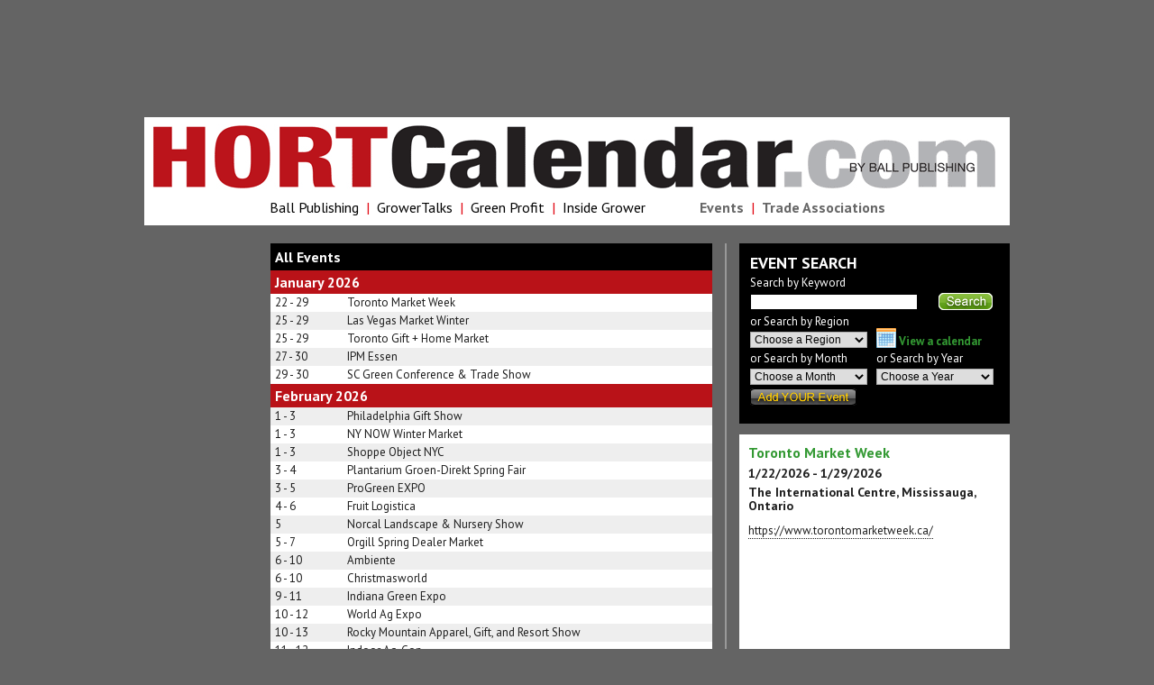

--- FILE ---
content_type: text/html; charset=utf-8
request_url: https://www.hortcalendar.com/
body_size: 19991
content:

<!DOCTYPE html PUBLIC "-//W3C//DTD XHTML 1.0 Transitional//EN" "http://www.w3.org/TR/xhtml1/DTD/xhtml1-transitional.dtd">

<html xmlns="http://www.w3.org/1999/xhtml">
<head>


    <!-- Google Tag Manager -->
    <script>(function (w, d, s, l, i) {
            w[l] = w[l] || []; w[l].push({
                'gtm.start':
                    new Date().getTime(), event: 'gtm.js'
            }); var f = d.getElementsByTagName(s)[0],
                j = d.createElement(s), dl = l != 'dataLayer' ? '&l=' + l : ''; j.async = true; j.src =
                    'https://www.googletagmanager.com/gtm.js?id=' + i + dl; f.parentNode.insertBefore(j, f);
        })(window, document, 'script', 'dataLayer', 'GTM-5DJRH2J');</script>
    <!-- End Google Tag Manager -->


    <meta http-equiv="X-UA-Compatible" content="IE=8" /><meta http-equiv="content-type" content="text/html;charset=utf-8" /><link href="css/styles.css" rel="stylesheet" type="text/css" /><link media="screen" rel="stylesheet" href="css/colorbox.css" />
    <script type="text/javascript" src="https://ajax.googleapis.com/ajax/libs/jquery/1.4.4/jquery.min.js"></script>
    <link href="https://fonts.googleapis.com/css?family=PT+Sans:400" rel="stylesheet" type="text/css" /><link href="https://fonts.googleapis.com/css?family=PT+Sans:700" rel="stylesheet" type="text/css" /><link href="https://fonts.googleapis.com/css?family=PT+Sans:400italic" rel="stylesheet" type="text/css" /><link href="https://fonts.googleapis.com/css?family=PT+Sans:700italic" rel="stylesheet" type="text/css" /><title>
	HortCalendar
</title>
<meta name="og:title" content="Toronto Market Week" /><meta name="og:description" content="The International Centre, Mississauga, Ontario 1/22/2026 - 1/29/2026" /><meta name="og:image" content="http://www.hortcalendar.com/images/BallHort_logo_150w.png" /><meta name="description" content="Search horticulture industry events and connect with your local and national associations. Never miss a trade show, conference, exhibit, or event trial again.Our editors compile the event dates and information to stay connected." /><meta name="keywords" content="HortCalendar Home" /></head>
<body>
    <form method="post" action="/default.aspx" id="form1">
<div class="aspNetHidden">
<input type="hidden" name="__EVENTTARGET" id="__EVENTTARGET" value="" />
<input type="hidden" name="__EVENTARGUMENT" id="__EVENTARGUMENT" value="" />
<input type="hidden" name="__LASTFOCUS" id="__LASTFOCUS" value="" />
<input type="hidden" name="__VIEWSTATE" id="__VIEWSTATE" value="/[base64]/YXNpZD02Nzc3Ij48L2E+ZAIHD2QWAmYPZBYCZg9kFgJmDxYCHwEFtgE8YSBocmVmPSJodHRwczovL3d3dy5iYWxscHVibGlzaGluZy5jb20vQlBVdGlscy9BZFRyYWNrLmFzcHg/[base64]/cGFnZW5hbWU9ZXZlbnRzLmFzcHgmaWQ9MjM5NzFkZAIPD2QWAmYPZBYCZg9kFgJmDxYCHwEFtgE8YSBocmVmPSJodHRwczovL3d3dy5iYWxscHVibGlzaGluZy5jb20vQlBVdGlscy9BZFRyYWNrLmFzcHg/[base64]" />
</div>

<script type="text/javascript">
//<![CDATA[
var theForm = document.forms['form1'];
if (!theForm) {
    theForm = document.form1;
}
function __doPostBack(eventTarget, eventArgument) {
    if (!theForm.onsubmit || (theForm.onsubmit() != false)) {
        theForm.__EVENTTARGET.value = eventTarget;
        theForm.__EVENTARGUMENT.value = eventArgument;
        theForm.submit();
    }
}
//]]>
</script>



<!-- sstchur.web.SmartNav.SmartScroller ASP.NET Generated Code -->
<script type = "text/javascript">
<!--
  function sstchur_SmartScroller_GetCoords()
  {
    var scrollX, scrollY;
    if (document.all)
    {
      if (!document.documentElement.scrollLeft)
        scrollX = document.body.scrollLeft;
      else
        scrollX = document.documentElement.scrollLeft;

      if (!document.documentElement.scrollTop)
        scrollY = document.body.scrollTop;
      else
        scrollY = document.documentElement.scrollTop;
    }
    else
    {
      scrollX = window.pageXOffset;
      scrollY = window.pageYOffset;
    }
    document.forms[0].scrollLeft.value = scrollX;
    document.forms[0].scrollTop.value = scrollY;
  }


  function sstchur_SmartScroller_Scroll()
  {
    var x = document.forms[0].scrollLeft.value;
    var y = document.forms[0].scrollTop.value;
    window.scrollTo(x, y);
  }

  

  window.onload = sstchur_SmartScroller_Scroll;
  window.onscroll = sstchur_SmartScroller_GetCoords;
  window.onclick = sstchur_SmartScroller_GetCoords;
  window.onkeypress = sstchur_SmartScroller_GetCoords;
// -->
</script>
<!-- End sstchur.web.SmartNav.SmartScroller ASP.NET Generated Code -->
<script src="scripts/jquery.scrollTo-1.4.2-min.js" type="text/javascript"></script>
<script src="scripts/jquery.colorbox-min.js" type="text/javascript"></script>
<div class="aspNetHidden">

	<input type="hidden" name="__VIEWSTATEGENERATOR" id="__VIEWSTATEGENERATOR" value="CA0B0334" />
	<input type="hidden" name="__EVENTVALIDATION" id="__EVENTVALIDATION" value="/wEdACU749LKWmIiSSd6yfUptFpxSZL7Y2HpoiPPItOxKJW1RMY2s/pzZxTuRSiKZVHwsTb2jiXaG2eRJoR8HkZKXfagix9+2AyS7HXhTzs4632LiSLur27WjglWqijVAiJepNKUEgnxffb0uJ7MMcDeHniT01GHLcPil2IDt6OC+fe9TMaTAtw0gBWjukmTs4MpUR0cgF47tURdaeNmd/Htkirm+JFsOud4/7VhtiVnB53X9fZ9cpIHy7WrIRRCRTKaisKm5OxJ52K2PlkR2AvfcrJxQxUPjcz7qW+pFIx4f7ylLRif0Zyjv37+WdpdoUOYx3OJDFBL8flNPo5BudoG2HcI+EQdTvNuDR1dmull3hwxs0QlDbSTdWq3slmICwU2z1/GTFy8j5T0DQ1xSTW8noxv/X1UUrNFTDURT0DTu+wG9nNfqnzA8/RE9cmERqRLtRp7SjcyQy+X93IV01O+zyw8l0xPo0sDfO4s+Ro6Wn9qHJbTIMb0KaMONdliZsCfaG7VD33sVOoWc5s97mscrXfZtagKMIpvMe39+IZ03r5mzcv1dY/4wH5PCYoGQaUU6AE4pZKhOGHgiPA+STvXYDtdIuF7hDH4O54IJyUvBcEfc+sR1dFHfyFlxIA24DWkxH64fz5YPrXsE5K2ZCATMs4Hpxfuj2V69ST+GSpn84re8z0cktU+yx9youy0F870Up1B5QfVAQtiF/vCtmkOl36JhMgp1qOYmjIstgh73BVotqZAauFXYPawJ/i3xy+16U4O0Uwo43ZLMOyhz7RPD2QCnW3bERD1JEdwcFq9cdCu8n8t6qg3JUsymlqNkY/3ZeE=" />
</div>
        <!-- Google Tag Manager (noscript) -->
        <noscript>
            <iframe src="https://www.googletagmanager.com/ns.html?id=GTM-5DJRH2J"
                height="0" width="0" style="display: none; visibility: hidden"></iframe>
        </noscript>
        <!-- End Google Tag Manager (noscript) -->
        <div id="content">
            <div id="topbanner">
                <a href="https://www.ballpublishing.com/BPUtils/AdTrack.aspx?asid=6776" target="_new"><img alt="" border="0" src="https://www.ballpublishing.com/BPUtils/AdServer.aspx?asid=6776"></a>
            </div>
            <div style="height: 20px"></div>
            <div id="menudiv">
                


<div style="margin-left:auto;margin-right:auto;position:absolute; bottom:10px;width:960px;">
<table border="0" cellpadding="0" cellspacing="0" style="margin-left:auto;margin-right:auto">
    <tr class="TopMenu">
        <td>
            <a id="TopMenu_link1" title="Ball Publishing" href="https://www.ballpublishing.com" target="_blank">Ball Publishing</a>
        </td>
        <td style="width:20px;color:#E10A15" align="center">|</td>
        <td>
            <a id="TopMenu_HyperLink1" title="GrowerTalks" href="https://www.growertalks.com" target="_blank">GrowerTalks</a>
        </td>
        <td style="width:20px;color:#E10A15" align="center">|</td>
        <td>
            <a id="TopMenu_HyperLink2" title="Green Profit" href="https://www.greenprofit.com" target="_blank">Green Profit</a>
        </td>
        <td style="width:20px;color:#E10A15" align="center">|</td>
        <td>
            <a id="TopMenu_HyperLink3" title="Inside Grower" href="https://www.inside-grower.com" target="_blank">Inside Grower</a>
        </td>
        <td style="width:60px;">&nbsp;</td>
        <td>
            <a id="TopMenu_HyperLink4" title="Events" href="./"><span style="font-weight: 600; color: #666;">Events</span></a>
        </td>
        <td style="width:20px;color:#E10A15" align="center">|</td>
        <td>
            <a id="TopMenu_HyperLink5" title="Trade Associations" href="TradeAssociations"><span style="font-weight: 600; color: #666;">Trade Associations</span></a>
        </td>
    </tr>
</table>
</div>
            </div>
            <div style="height: 20px"></div>
            <table border="0" cellpadding="0" cellspacing="0">
                <tr>
                    <td valign="top" style="width: 120px">
                        <a href="https://www.ballpublishing.com/BPUtils/AdTrack.aspx?asid=6777" target="_new"><img alt="" border="0" src="https://www.ballpublishing.com/BPUtils/AdServer.aspx?asid=6777"></a>
                        <div style="height: 25px"></div>
                        <a href="https://www.ballpublishing.com/BPUtils/AdTrack.aspx?asid=6778" target="_new"><img alt="" border="0" src="https://www.ballpublishing.com/BPUtils/AdServer.aspx?asid=6778"></a>
                        <div style="height: 25px"></div>
                        <a href="https://www.ballpublishing.com/BPUtils/AdTrack.aspx?asid=6779" target="_new"><img alt="" border="0" src="https://www.ballpublishing.com/BPUtils/AdServer.aspx?asid=6779"></a>
                        <div style="height: 25px"></div>
                        
                    </td>
                    <td style="width: 20px"></td>
                    <td style="vertical-align: top;">
                        
<table border="0" cellpadding="0" cellspacing="0">
<tr>
    <td valign="top">
        
<div id="EventHeader">
<table border="0" cellpadding="0" cellspacing="0" width="100%">
<tr>
<td align="left" valign="middle" style="height:30px;padding-left:5px;">
All Events
</td>
<td align="right" valign="middle" style="padding-right:5px">

</td>
</tr>
</table>
</div>
<div id="EventListingDiv">

<div id="ContentPlaceHolder1_EventListing_Results">
	

        <table border="0" cellpadding="0" cellspacing="0" width="100%">
    
        <tr class="MonthRow"><td colspan="2" class="padTopBottomLeft">January 2026</td></tr>
        
        
        <tr id="ContentPlaceHolder1_EventListing_rpEvents_EventRow_0" class="EventRow">
		<td valign="top" class="padTopBottomLeft" style="width:80px;">22 - 29</td>
		<td valign="top" class="padTopBottom"><a id="ContentPlaceHolder1_EventListing_rpEvents_lnkTitle_0" class="EventLink" title="The International Centre, Mississauga, Ontario" href="http://www.hortcalendar.com/Events/23971/toronto-market-week.aspx">Toronto Market Week</a></td>
	</tr>
	
    
        
        
        
        <tr id="ContentPlaceHolder1_EventListing_rpEvents_EventRow_1" class="EventRowAlternate">
		<td valign="top" class="padTopBottomLeft" style="width:80px;">25 - 29</td>
		<td valign="top" class="padTopBottom"><a id="ContentPlaceHolder1_EventListing_rpEvents_lnkTitle_1" class="EventLink" title="Las Vegas Convention Center, Las Vegas, Nevada" href="http://www.hortcalendar.com/Events/23972/las-vegas-market-winter.aspx">Las Vegas Market Winter</a></td>
	</tr>
	    
    
        
        
        
        <tr id="ContentPlaceHolder1_EventListing_rpEvents_EventRow_2" class="EventRow">
		<td valign="top" class="padTopBottomLeft" style="width:80px;">25 - 29</td>
		<td valign="top" class="padTopBottom"><a id="ContentPlaceHolder1_EventListing_rpEvents_lnkTitle_2" class="EventLink" title="Toronto Congress Centre, Toronto, Ontario" href="http://www.hortcalendar.com/Events/23973/toronto-gift-home-market.aspx">Toronto Gift + Home Market</a></td>
	</tr>
	
    
        
        
        
        <tr id="ContentPlaceHolder1_EventListing_rpEvents_EventRow_3" class="EventRowAlternate">
		<td valign="top" class="padTopBottomLeft" style="width:80px;">27 - 30</td>
		<td valign="top" class="padTopBottom"><a id="ContentPlaceHolder1_EventListing_rpEvents_lnkTitle_3" class="EventLink" title="Messe Essen, Essen, Germany" href="http://www.hortcalendar.com/Events/23975/ipm-essen.aspx">IPM Essen</a></td>
	</tr>
	    
    
        
        
        
        <tr id="ContentPlaceHolder1_EventListing_rpEvents_EventRow_4" class="EventRow">
		<td valign="top" class="padTopBottomLeft" style="width:80px;">29 - 30</td>
		<td valign="top" class="padTopBottom"><a id="ContentPlaceHolder1_EventListing_rpEvents_lnkTitle_4" class="EventLink" title="Columbia Metropolitan Convention Center, Columbia, South Carolina" href="http://www.hortcalendar.com/Events/23977/sc-green-conference-trade-show.aspx">SC Green Conference & Trade Show</a></td>
	</tr>
	
    
        <tr class="MonthRow"><td colspan="2" class="padTopBottomLeft">February 2026</td></tr>
        
        
        <tr id="ContentPlaceHolder1_EventListing_rpEvents_EventRow_5" class="EventRowAlternate">
		<td valign="top" class="padTopBottomLeft" style="width:80px;">1 - 3</td>
		<td valign="top" class="padTopBottom"><a id="ContentPlaceHolder1_EventListing_rpEvents_lnkTitle_5" class="EventLink" title="Greater Philadelphia Expo Center, Oaks, Pennsylvania" href="http://www.hortcalendar.com/Events/23979/philadelphia-gift-show.aspx">Philadelphia Gift Show</a></td>
	</tr>
	    
    
        
        
        
        <tr id="ContentPlaceHolder1_EventListing_rpEvents_EventRow_6" class="EventRow">
		<td valign="top" class="padTopBottomLeft" style="width:80px;">1 - 3</td>
		<td valign="top" class="padTopBottom"><a id="ContentPlaceHolder1_EventListing_rpEvents_lnkTitle_6" class="EventLink" title="Jacob K. Javits Convention Center, New York City, New York" href="http://www.hortcalendar.com/Events/23980/ny-now-winter-market.aspx">NY NOW Winter Market</a></td>
	</tr>
	
    
        
        
        
        <tr id="ContentPlaceHolder1_EventListing_rpEvents_EventRow_7" class="EventRowAlternate">
		<td valign="top" class="padTopBottomLeft" style="width:80px;">1 - 3</td>
		<td valign="top" class="padTopBottom"><a id="ContentPlaceHolder1_EventListing_rpEvents_lnkTitle_7" class="EventLink" title="Starrett-Lehigh Building, New York, New York" href="http://www.hortcalendar.com/Events/23981/shoppe-object-nyc.aspx">Shoppe Object NYC</a></td>
	</tr>
	    
    
        
        
        
        <tr id="ContentPlaceHolder1_EventListing_rpEvents_EventRow_8" class="EventRow">
		<td valign="top" class="padTopBottomLeft" style="width:80px;">3 - 4</td>
		<td valign="top" class="padTopBottom"><a id="ContentPlaceHolder1_EventListing_rpEvents_lnkTitle_8" class="EventLink" title="International Trade Center, Hazerswoude/Boskoop, Netherlands" href="http://www.hortcalendar.com/Events/23982/plantarium-groen-direkt-spring-fair.aspx">Plantarium Groen-Direkt Spring Fair</a></td>
	</tr>
	
    
        
        
        
        <tr id="ContentPlaceHolder1_EventListing_rpEvents_EventRow_9" class="EventRowAlternate">
		<td valign="top" class="padTopBottomLeft" style="width:80px;">3 - 5</td>
		<td valign="top" class="padTopBottom"><a id="ContentPlaceHolder1_EventListing_rpEvents_lnkTitle_9" class="EventLink" title="Colorado Convention Center, Denver, Colorado" href="http://www.hortcalendar.com/Events/24061/progreen-expo.aspx">ProGreen EXPO</a></td>
	</tr>
	    
    
        
        
        
        <tr id="ContentPlaceHolder1_EventListing_rpEvents_EventRow_10" class="EventRow">
		<td valign="top" class="padTopBottomLeft" style="width:80px;">4 - 6</td>
		<td valign="top" class="padTopBottom"><a id="ContentPlaceHolder1_EventListing_rpEvents_lnkTitle_10" class="EventLink" title="Messe Berlin GmbH, Berlin, Germany" href="http://www.hortcalendar.com/Events/23983/fruit-logistica.aspx">Fruit Logistica</a></td>
	</tr>
	
    
        
        
        
        <tr id="ContentPlaceHolder1_EventListing_rpEvents_EventRow_11" class="EventRowAlternate">
		<td valign="top" class="padTopBottomLeft" style="width:80px;">5</td>
		<td valign="top" class="padTopBottom"><a id="ContentPlaceHolder1_EventListing_rpEvents_lnkTitle_11" class="EventLink" title="San Mateo Event Center, San Mateo, California" href="http://www.hortcalendar.com/Events/23984/norcal-landscape-nursery-show.aspx">Norcal Landscape & Nursery Show</a></td>
	</tr>
	    
    
        
        
        
        <tr id="ContentPlaceHolder1_EventListing_rpEvents_EventRow_12" class="EventRow">
		<td valign="top" class="padTopBottomLeft" style="width:80px;">5 - 7</td>
		<td valign="top" class="padTopBottom"><a id="ContentPlaceHolder1_EventListing_rpEvents_lnkTitle_12" class="EventLink" title="Orange County Convention Center, Orlando, Florida" href="http://www.hortcalendar.com/Events/23994/orgill-spring-dealer-market.aspx">Orgill Spring Dealer Market</a></td>
	</tr>
	
    
        
        
        
        <tr id="ContentPlaceHolder1_EventListing_rpEvents_EventRow_13" class="EventRowAlternate">
		<td valign="top" class="padTopBottomLeft" style="width:80px;">6 - 10</td>
		<td valign="top" class="padTopBottom"><a id="ContentPlaceHolder1_EventListing_rpEvents_lnkTitle_13" class="EventLink" title="Messe Frankfurt Venue GmbH, Frankfurt, Germany" href="http://www.hortcalendar.com/Events/23985/ambiente.aspx">Ambiente</a></td>
	</tr>
	    
    
        
        
        
        <tr id="ContentPlaceHolder1_EventListing_rpEvents_EventRow_14" class="EventRow">
		<td valign="top" class="padTopBottomLeft" style="width:80px;">6 - 10</td>
		<td valign="top" class="padTopBottom"><a id="ContentPlaceHolder1_EventListing_rpEvents_lnkTitle_14" class="EventLink" title="Messe Frankfurt, Frankfurt, Germany" href="http://www.hortcalendar.com/Events/23986/christmasworld.aspx">Christmasworld</a></td>
	</tr>
	
    
        
        
        
        <tr id="ContentPlaceHolder1_EventListing_rpEvents_EventRow_15" class="EventRowAlternate">
		<td valign="top" class="padTopBottomLeft" style="width:80px;">9 - 11</td>
		<td valign="top" class="padTopBottom"><a id="ContentPlaceHolder1_EventListing_rpEvents_lnkTitle_15" class="EventLink" title="Indiana Convention Center, Indianapolis, Indiana" href="http://www.hortcalendar.com/Events/23827/indiana-green-expo.aspx">Indiana Green Expo</a></td>
	</tr>
	    
    
        
        
        
        <tr id="ContentPlaceHolder1_EventListing_rpEvents_EventRow_16" class="EventRow">
		<td valign="top" class="padTopBottomLeft" style="width:80px;">10 - 12</td>
		<td valign="top" class="padTopBottom"><a id="ContentPlaceHolder1_EventListing_rpEvents_lnkTitle_16" class="EventLink" title="Tulare, California" href="http://www.hortcalendar.com/Events/23988/world-ag-expo.aspx">World Ag Expo</a></td>
	</tr>
	
    
        
        
        
        <tr id="ContentPlaceHolder1_EventListing_rpEvents_EventRow_17" class="EventRowAlternate">
		<td valign="top" class="padTopBottomLeft" style="width:80px;">10 - 13</td>
		<td valign="top" class="padTopBottom"><a id="ContentPlaceHolder1_EventListing_rpEvents_lnkTitle_17" class="EventLink" title="Colorado Convention Center, Denver, Colorado" href="http://www.hortcalendar.com/Events/23970/rocky-mountain-apparel-gift-and-resort-show.aspx">Rocky Mountain Apparel, Gift, and Resort Show</a></td>
	</tr>
	    
    
        
        
        
        <tr id="ContentPlaceHolder1_EventListing_rpEvents_EventRow_18" class="EventRow">
		<td valign="top" class="padTopBottomLeft" style="width:80px;">11 - 12</td>
		<td valign="top" class="padTopBottom"><a id="ContentPlaceHolder1_EventListing_rpEvents_lnkTitle_18" class="EventLink" title="Westgate Las Vegas Resort &amp; Casino, Las Vegas, Nevada" href="http://www.hortcalendar.com/Events/23843/indoor-ag-con.aspx">Indoor Ag-Con</a></td>
	</tr>
	
    
        
        
        
        <tr id="ContentPlaceHolder1_EventListing_rpEvents_EventRow_19" class="EventRowAlternate">
		<td valign="top" class="padTopBottomLeft" style="width:80px;">15 - 20</td>
		<td valign="top" class="padTopBottom"><a id="ContentPlaceHolder1_EventListing_rpEvents_lnkTitle_19" class="EventLink" title="Hilton San Diego Bayfront, San Diego, California" href="http://www.hortcalendar.com/Events/23978/asta-vegetable-flower-seed-conference.aspx">ASTA Vegetable & Flower Seed Conference</a></td>
	</tr>
	    
    
        
        
        
        <tr id="ContentPlaceHolder1_EventListing_rpEvents_EventRow_20" class="EventRow">
		<td valign="top" class="padTopBottomLeft" style="width:80px;">18 - 22</td>
		<td valign="top" class="padTopBottom"><a id="ContentPlaceHolder1_EventListing_rpEvents_lnkTitle_20" class="EventLink" title="Seattle Convention Center, Seattle, Washington" href="http://www.hortcalendar.com/Events/23991/northwest-flower-garden-festival.aspx">Northwest Flower & Garden Festival</a></td>
	</tr>
	
    
        
        
        
        <tr id="ContentPlaceHolder1_EventListing_rpEvents_EventRow_21" class="EventRowAlternate">
		<td valign="top" class="padTopBottomLeft" style="width:80px;">18 - 20</td>
		<td valign="top" class="padTopBottom"><a id="ContentPlaceHolder1_EventListing_rpEvents_lnkTitle_21" class="EventLink" title="Fiera Milano, Italy" href="http://www.hortcalendar.com/Events/23993/myplant-garden.aspx">Myplant & Garden</a></td>
	</tr>
	    
    
        
        
        
        <tr id="ContentPlaceHolder1_EventListing_rpEvents_EventRow_22" class="EventRow">
		<td valign="top" class="padTopBottomLeft" style="width:80px;">19 - 22</td>
		<td valign="top" class="padTopBottom"><a id="ContentPlaceHolder1_EventListing_rpEvents_lnkTitle_22" class="EventLink" title="Connecticut Convention Center, Hartford, Connecticut" href="http://www.hortcalendar.com/Events/23992/connecticut-flower-garden-show.aspx">Connecticut Flower & Garden Show</a></td>
	</tr>
	
    
        
        
        
        <tr id="ContentPlaceHolder1_EventListing_rpEvents_EventRow_23" class="EventRowAlternate">
		<td valign="top" class="padTopBottomLeft" style="width:80px;">21 - 22</td>
		<td valign="top" class="padTopBottom"><a id="ContentPlaceHolder1_EventListing_rpEvents_lnkTitle_23" class="EventLink" title="Magic Box, Los Angeles, California" href="http://www.hortcalendar.com/Events/24056/plantcon-los-angeles.aspx">PlantCon Los Angeles</a></td>
	</tr>
	    
    
        
        
        
        <tr id="ContentPlaceHolder1_EventListing_rpEvents_EventRow_24" class="EventRow">
		<td valign="top" class="padTopBottomLeft" style="width:80px;">22 - 27</td>
		<td valign="top" class="padTopBottom"><a id="ContentPlaceHolder1_EventListing_rpEvents_lnkTitle_24" class="EventLink" title="California" href="http://www.hortcalendar.com/Events/23996/california-small-farm-conference.aspx">California Small Farm Conference</a></td>
	</tr>
	
    
        
        
        
        <tr id="ContentPlaceHolder1_EventListing_rpEvents_EventRow_25" class="EventRowAlternate">
		<td valign="top" class="padTopBottomLeft" style="width:80px;">22 - 24</td>
		<td valign="top" class="padTopBottom"><a id="ContentPlaceHolder1_EventListing_rpEvents_lnkTitle_25" class="EventLink" title="Edmonton Expo Centre, Edmonton, Alberta, Canada" href="http://www.hortcalendar.com/Events/23974/alberta-gift-home-market.aspx">Alberta Gift + Home Market</a></td>
	</tr>
	    
    
        
        
        
        <tr id="ContentPlaceHolder1_EventListing_rpEvents_EventRow_26" class="EventRow">
		<td valign="top" class="padTopBottomLeft" style="width:80px;">24 - 25</td>
		<td valign="top" class="padTopBottom"><a id="ContentPlaceHolder1_EventListing_rpEvents_lnkTitle_26" class="EventLink" title="Westin Westminster, Westminster, Colorado" href="http://www.hortcalendar.com/Events/23990/colorado-fruit-vegetable-growers-association-conference.aspx">Colorado Fruit & Vegetable Growers Association Conference</a></td>
	</tr>
	
    
        
        
        
        <tr id="ContentPlaceHolder1_EventListing_rpEvents_EventRow_27" class="EventRowAlternate">
		<td valign="top" class="padTopBottomLeft" style="width:80px;">24 - 26</td>
		<td valign="top" class="padTopBottom"><a id="ContentPlaceHolder1_EventListing_rpEvents_lnkTitle_27" class="EventLink" title="Kentucky Exposition Center, Louisville, Kentucky" href="http://www.hortcalendar.com/Events/24007/ace-hardware-spring-convention.aspx">Ace Hardware Spring Convention</a></td>
	</tr>
	    
    
        
        
        
        <tr id="ContentPlaceHolder1_EventListing_rpEvents_EventRow_28" class="EventRow">
		<td valign="top" class="padTopBottomLeft" style="width:80px;">25</td>
		<td valign="top" class="padTopBottom"><a id="ContentPlaceHolder1_EventListing_rpEvents_lnkTitle_28" class="EventLink" title="Meadowlands Expo Center, Secaucus, New Jersey" href="http://www.hortcalendar.com/Events/23998/landscape-new-jersey-trade-show-and-conference.aspx">Landscape New Jersey Trade Show and Conference</a></td>
	</tr>
	
    
        
        
        
        <tr id="ContentPlaceHolder1_EventListing_rpEvents_EventRow_29" class="EventRowAlternate">
		<td valign="top" class="padTopBottomLeft" style="width:80px;">25 - 26</td>
		<td valign="top" class="padTopBottom"><a id="ContentPlaceHolder1_EventListing_rpEvents_lnkTitle_29" class="EventLink" title="Evenementenhal Gorinchem, Gorinchem, The Netherlands" href="http://www.hortcalendar.com/Events/23989/horticontact.aspx">HortiContact</a></td>
	</tr>
	    
    
        
        
        
        <tr id="ContentPlaceHolder1_EventListing_rpEvents_EventRow_30" class="EventRow">
		<td valign="top" class="padTopBottomLeft" style="width:80px;">25 - 27</td>
		<td valign="top" class="padTopBottom"><a id="ContentPlaceHolder1_EventListing_rpEvents_lnkTitle_30" class="EventLink" title="Renaissance Schaumburg Hotel and Convention Center, Schaumburg, Illinois" href="http://www.hortcalendar.com/Events/23903/ilandscape-show.aspx">iLandscape Show</a></td>
	</tr>
	
    
        
        
        
        <tr id="ContentPlaceHolder1_EventListing_rpEvents_EventRow_31" class="EventRowAlternate">
		<td valign="top" class="padTopBottomLeft" style="width:80px;">26</td>
		<td valign="top" class="padTopBottom"><a id="ContentPlaceHolder1_EventListing_rpEvents_lnkTitle_31" class="EventLink" title="The Westin Westminster, Westminster, Colorado" href="http://www.hortcalendar.com/Events/23995/colorado-ag-forum.aspx">Colorado Ag Forum</a></td>
	</tr>
	    
    
        
        
        
        <tr id="ContentPlaceHolder1_EventListing_rpEvents_EventRow_32" class="EventRow">
		<td valign="top" class="padTopBottomLeft" style="width:80px;">28 - Mar 6</td>
		<td valign="top" class="padTopBottom"><a id="ContentPlaceHolder1_EventListing_rpEvents_lnkTitle_32" class="EventLink" title="Pennsylvania Convention Center, Philadelphia, Pennsylvania" href="http://www.hortcalendar.com/Events/23846/phs-philadelphia-flower-show.aspx">PHS Philadelphia Flower Show</a></td>
	</tr>
	
    
        <tr class="MonthRow"><td colspan="2" class="padTopBottomLeft">March 2026</td></tr>
        
        
        <tr id="ContentPlaceHolder1_EventListing_rpEvents_EventRow_33" class="EventRowAlternate">
		<td valign="top" class="padTopBottomLeft" style="width:80px;">3 - 5</td>
		<td valign="top" class="padTopBottom"><a id="ContentPlaceHolder1_EventListing_rpEvents_lnkTitle_33" class="EventLink" title="Kalamazoo Expo Center, Kalamazoo, Michigan" href="http://www.hortcalendar.com/Events/23997/great-lakes-boutique-and-gift-show.aspx">Great Lakes Boutique and Gift Show</a></td>
	</tr>
	    
    
        
        
        
        <tr id="ContentPlaceHolder1_EventListing_rpEvents_EventRow_34" class="EventRow">
		<td valign="top" class="padTopBottomLeft" style="width:80px;">3 - 5</td>
		<td valign="top" class="padTopBottom"><a id="ContentPlaceHolder1_EventListing_rpEvents_lnkTitle_34" class="EventLink" title="AmericasMart, Atlanta, Georgia" href="http://www.hortcalendar.com/Events/24020/americasmart-spring-market.aspx">AmericasMart Spring Market</a></td>
	</tr>
	
    
        
        
        
        <tr id="ContentPlaceHolder1_EventListing_rpEvents_EventRow_35" class="EventRowAlternate">
		<td valign="top" class="padTopBottomLeft" style="width:80px;">3 - 4</td>
		<td valign="top" class="padTopBottom"><a id="ContentPlaceHolder1_EventListing_rpEvents_lnkTitle_35" class="EventLink" title="Vibe Credit Union Showplace, Novi, Michigan" href="http://www.hortcalendar.com/Events/24062/mgia-annual-trade-show-convention.aspx">MGIA Annual Trade Show & Convention</a></td>
	</tr>
	    
    
        
        
        
        <tr id="ContentPlaceHolder1_EventListing_rpEvents_EventRow_36" class="EventRow">
		<td valign="top" class="padTopBottomLeft" style="width:80px;">4 - 6</td>
		<td valign="top" class="padTopBottom"><a id="ContentPlaceHolder1_EventListing_rpEvents_lnkTitle_36" class="EventLink" title="Capital Hilton, Washington, DC" href="http://www.hortcalendar.com/Events/24019/bpia-annual-meeting.aspx">BPIA Annual Meeting</a></td>
	</tr>
	
    
        
        
        
        <tr id="ContentPlaceHolder1_EventListing_rpEvents_EventRow_37" class="EventRowAlternate">
		<td valign="top" class="padTopBottomLeft" style="width:80px;">6 - 8</td>
		<td valign="top" class="padTopBottom"><a id="ContentPlaceHolder1_EventListing_rpEvents_lnkTitle_37" class="EventLink" title="Denver Convention Center, Denver, Colorado" href="http://www.hortcalendar.com/Events/24014/true-value-spring-reunion.aspx">True Value Spring Reunion</a></td>
	</tr>
	    
    
        
        
        
        <tr id="ContentPlaceHolder1_EventListing_rpEvents_EventRow_38" class="EventRow">
		<td valign="top" class="padTopBottomLeft" style="width:80px;">6 - 15</td>
		<td valign="top" class="padTopBottom"><a id="ContentPlaceHolder1_EventListing_rpEvents_lnkTitle_38" class="EventLink" title="Pittsburgh Convention Center, Pittsburgh, Pennsylvania" href="http://www.hortcalendar.com/Events/24009/pittsburgh-home-and-garden-show.aspx">Pittsburgh Home and Garden Show</a></td>
	</tr>
	
    
        
        
        
        <tr id="ContentPlaceHolder1_EventListing_rpEvents_EventRow_39" class="EventRowAlternate">
		<td valign="top" class="padTopBottomLeft" style="width:80px;">8 - 11</td>
		<td valign="top" class="padTopBottom"><a id="ContentPlaceHolder1_EventListing_rpEvents_lnkTitle_39" class="EventLink" title="Minneapolis Mart, Minnetonka, Minnesota" href="http://www.hortcalendar.com/Events/24010/minneapolis-gift-home-apparel-accessory-show.aspx">Minneapolis Gift, Home, Apparel, & Accessory Show</a></td>
	</tr>
	    
    
        
        
        
        <tr id="ContentPlaceHolder1_EventListing_rpEvents_EventRow_40" class="EventRow">
		<td valign="top" class="padTopBottomLeft" style="width:80px;">8 - 10</td>
		<td valign="top" class="padTopBottom"><a id="ContentPlaceHolder1_EventListing_rpEvents_lnkTitle_40" class="EventLink" title="Halifax Convention Centre, Halifax, Nova Scotia" href="http://www.hortcalendar.com/Events/24012/atlantic-gift-home-market.aspx">Atlantic Gift + Home Market</a></td>
	</tr>
	
    
        
        
        
        <tr id="ContentPlaceHolder1_EventListing_rpEvents_EventRow_41" class="EventRowAlternate">
		<td valign="top" class="padTopBottomLeft" style="width:80px;">8 - 10</td>
		<td valign="top" class="padTopBottom"><a id="ContentPlaceHolder1_EventListing_rpEvents_lnkTitle_41" class="EventLink" title="Halifax Convention Centre, Halifax, Nova Scotia" href="http://www.hortcalendar.com/Events/24054/atlantic-gift-home-market.aspx">Atlantic Gift + Home Market</a></td>
	</tr>
	    
    
        
        
        
        <tr id="ContentPlaceHolder1_EventListing_rpEvents_EventRow_42" class="EventRow">
		<td valign="top" class="padTopBottomLeft" style="width:80px;">8 - 12</td>
		<td valign="top" class="padTopBottom"><a id="ContentPlaceHolder1_EventListing_rpEvents_lnkTitle_42" class="EventLink" title="Sydney, Australia" href="http://www.hortcalendar.com/Events/23987/aiph-meeting.aspx">AIPH Meeting</a></td>
	</tr>
	
    
        
        
        
        <tr id="ContentPlaceHolder1_EventListing_rpEvents_EventRow_43" class="EventRowAlternate">
		<td valign="top" class="padTopBottomLeft" style="width:80px;">14 - 22</td>
		<td valign="top" class="padTopBottom"><a id="ContentPlaceHolder1_EventListing_rpEvents_lnkTitle_43" class="EventLink" title="Indiana State Fairgrounds &amp; Event Center, Indianapolis, Indiana" href="http://www.hortcalendar.com/Events/24013/indiana-flower-and-patio-show.aspx">Indiana Flower and Patio Show</a></td>
	</tr>
	    
    
        
        
        
        <tr id="ContentPlaceHolder1_EventListing_rpEvents_EventRow_44" class="EventRow">
		<td valign="top" class="padTopBottomLeft" style="width:80px;">17 - 20</td>
		<td valign="top" class="padTopBottom"><a id="ContentPlaceHolder1_EventListing_rpEvents_lnkTitle_44" class="EventLink" title="Dallas Market Center, Dallas, Texas" href="http://www.hortcalendar.com/Events/23765/dallas-apparel-accessories-market-total-home-gift-market.aspx">Dallas Apparel & Accessories Market + Total Home & Gift Market</a></td>
	</tr>
	
    
        
        
        
        <tr id="ContentPlaceHolder1_EventListing_rpEvents_EventRow_45" class="EventRowAlternate">
		<td valign="top" class="padTopBottomLeft" style="width:80px;">18 - 20</td>
		<td valign="top" class="padTopBottom"><a id="ContentPlaceHolder1_EventListing_rpEvents_lnkTitle_45" class="EventLink" title="The Netherlands" href="http://www.hortcalendar.com/Events/23721/dutch-tulip-trade-event.aspx">Dutch Tulip Trade Event</a></td>
	</tr>
	    
    
        
        
        
        <tr id="ContentPlaceHolder1_EventListing_rpEvents_EventRow_46" class="EventRow">
		<td valign="top" class="padTopBottomLeft" style="width:80px;">20 - 22</td>
		<td valign="top" class="padTopBottom"><a id="ContentPlaceHolder1_EventListing_rpEvents_lnkTitle_46" class="EventLink" title="Earl Warren Showgrounds, Santa Barbara, California" href="http://www.hortcalendar.com/Events/24008/santa-barbara-international-orchid-show.aspx">Santa Barbara International Orchid Show</a></td>
	</tr>
	
    
        
        
        
        <tr id="ContentPlaceHolder1_EventListing_rpEvents_EventRow_47" class="EventRowAlternate">
		<td valign="top" class="padTopBottomLeft" style="width:80px;">23 - 25</td>
		<td valign="top" class="padTopBottom"><a id="ContentPlaceHolder1_EventListing_rpEvents_lnkTitle_47" class="EventLink" title="AmericasMart, Atlanta, Georgia" href="http://www.hortcalendar.com/Events/24021/americasmart-spring-cash-carry-atlanta.aspx">AmericasMart Spring Cash & Carry Atlanta</a></td>
	</tr>
	    
    
        
        
        
        <tr id="ContentPlaceHolder1_EventListing_rpEvents_EventRow_48" class="EventRow">
		<td valign="top" class="padTopBottomLeft" style="width:80px;">24 - 26</td>
		<td valign="top" class="padTopBottom"><a id="ContentPlaceHolder1_EventListing_rpEvents_lnkTitle_48" class="EventLink" title="Querétaro Centro de Congresos, QRO, México" href="http://www.hortcalendar.com/Events/24016/greentech-americas.aspx">GreenTech Americas</a></td>
	</tr>
	
    
        
        
        
        <tr id="ContentPlaceHolder1_EventListing_rpEvents_EventRow_49" class="EventRowAlternate">
		<td valign="top" class="padTopBottomLeft" style="width:80px;">24 - 27</td>
		<td valign="top" class="padTopBottom"><a id="ContentPlaceHolder1_EventListing_rpEvents_lnkTitle_49" class="EventLink" title="Northern and Central California" href="http://www.hortcalendar.com/Events/23856/california-trials.aspx">California Trials</a></td>
	</tr>
	    
    
        
        
        
        <tr id="ContentPlaceHolder1_EventListing_rpEvents_EventRow_50" class="EventRow">
		<td valign="top" class="padTopBottomLeft" style="width:80px;">27 - 29</td>
		<td valign="top" class="padTopBottom"><a id="ContentPlaceHolder1_EventListing_rpEvents_lnkTitle_50" class="EventLink" title="Hudson Valley Community College, Troy, New York" href="http://www.hortcalendar.com/Events/24017/capital-region-flower-garden-expo.aspx">Capital Region Flower & Garden Expo</a></td>
	</tr>
	
    
        
        
        
        <tr id="ContentPlaceHolder1_EventListing_rpEvents_EventRow_51" class="EventRowAlternate">
		<td valign="top" class="padTopBottomLeft" style="width:80px;">27 - 29</td>
		<td valign="top" class="padTopBottom"><a id="ContentPlaceHolder1_EventListing_rpEvents_lnkTitle_51" class="EventLink" title="Boise Centre, Boise, Idaho" href="http://www.hortcalendar.com/Events/24018/boise-flower-garden-show.aspx">Boise Flower & Garden Show</a></td>
	</tr>
	    
    
        
        
        
        <tr id="ContentPlaceHolder1_EventListing_rpEvents_EventRow_52" class="EventRow">
		<td valign="top" class="padTopBottomLeft" style="width:80px;">31 - Apr 2</td>
		<td valign="top" class="padTopBottom"><a id="ContentPlaceHolder1_EventListing_rpEvents_lnkTitle_52" class="EventLink" title="Las Vegas Convention Center, Las Vegas, Nevada" href="http://www.hortcalendar.com/Events/23944/national-hardware-show.aspx">National Hardware Show</a></td>
	</tr>
	
    
        <tr class="MonthRow"><td colspan="2" class="padTopBottomLeft">April 2026</td></tr>
        
        
        <tr id="ContentPlaceHolder1_EventListing_rpEvents_EventRow_53" class="EventRowAlternate">
		<td valign="top" class="padTopBottomLeft" style="width:80px;">12 - 15</td>
		<td valign="top" class="padTopBottom"><a id="ContentPlaceHolder1_EventListing_rpEvents_lnkTitle_53" class="EventLink" title="Minneapolis Mart, Minnetonka, Minnesota" href="http://www.hortcalendar.com/Events/24052/minneapolis-gift-home-apparel-accessory-show.aspx">Minneapolis Gift, Home, Apparel, & Accessory Show</a></td>
	</tr>
	    
    
        
        
        
        <tr id="ContentPlaceHolder1_EventListing_rpEvents_EventRow_54" class="EventRow">
		<td valign="top" class="padTopBottomLeft" style="width:80px;">19 - 21</td>
		<td valign="top" class="padTopBottom"><a id="ContentPlaceHolder1_EventListing_rpEvents_lnkTitle_54" class="EventLink" title="Clearwater Beach, Florida" href="http://www.hortcalendar.com/Events/23953/ngma-annual-meeting.aspx">NGMA Annual Meeting</a></td>
	</tr>
	
    
        
        
        
        <tr id="ContentPlaceHolder1_EventListing_rpEvents_EventRow_55" class="EventRowAlternate">
		<td valign="top" class="padTopBottomLeft" style="width:80px;">24 - 26</td>
		<td valign="top" class="padTopBottom"><a id="ContentPlaceHolder1_EventListing_rpEvents_lnkTitle_55" class="EventLink" title="The MART, Chicago, Illinois" href="http://www.hortcalendar.com/Events/24027/one-of-a-kind-spring-show.aspx">One of a Kind Spring Show</a></td>
	</tr>
	    
    
        
        
        
        <tr id="ContentPlaceHolder1_EventListing_rpEvents_EventRow_56" class="EventRow">
		<td valign="top" class="padTopBottomLeft" style="width:80px;">25 - 29</td>
		<td valign="top" class="padTopBottom"><a id="ContentPlaceHolder1_EventListing_rpEvents_lnkTitle_56" class="EventLink" title="High Point Market Authority, High Point, North Carolina" href="http://www.hortcalendar.com/Events/24029/high-point-market.aspx">High Point Market</a></td>
	</tr>
	
    
        
        
        
        <tr id="ContentPlaceHolder1_EventListing_rpEvents_EventRow_57" class="EventRowAlternate">
		<td valign="top" class="padTopBottomLeft" style="width:80px;">25 - 26</td>
		<td valign="top" class="padTopBottom"><a id="ContentPlaceHolder1_EventListing_rpEvents_lnkTitle_57" class="EventLink" title="NRG Arena, Houston, Texas" href="http://www.hortcalendar.com/Events/24055/plantcon-houston.aspx">PlantCon Houston</a></td>
	</tr>
	    
    
        
        
        
        <tr id="ContentPlaceHolder1_EventListing_rpEvents_EventRow_58" class="EventRow">
		<td valign="top" class="padTopBottomLeft" style="width:80px;">27 - 29</td>
		<td valign="top" class="padTopBottom"><a id="ContentPlaceHolder1_EventListing_rpEvents_lnkTitle_58" class="EventLink" title="The Royal Sonesta Chicago Downtown, Chicago, Illinois" href="http://www.hortcalendar.com/Events/24033/nlae-annual-conference.aspx">NLAE Annual Conference</a></td>
	</tr>
	
    
        
        
        
        <tr id="ContentPlaceHolder1_EventListing_rpEvents_EventRow_59" class="EventRowAlternate">
		<td valign="top" class="padTopBottomLeft" style="width:80px;">28 - 30</td>
		<td valign="top" class="padTopBottom"><a id="ContentPlaceHolder1_EventListing_rpEvents_lnkTitle_59" class="EventLink" title="Miami Beach, Florida" href="http://www.hortcalendar.com/Events/24025/wqa-convention-exposition.aspx">WQA Convention & Exposition</a></td>
	</tr>
	    
    
        <tr class="MonthRow"><td colspan="2" class="padTopBottomLeft">May 2026</td></tr>
        
        
        <tr id="ContentPlaceHolder1_EventListing_rpEvents_EventRow_60" class="EventRow">
		<td valign="top" class="padTopBottomLeft" style="width:80px;">1 - 10</td>
		<td valign="top" class="padTopBottom"><a id="ContentPlaceHolder1_EventListing_rpEvents_lnkTitle_60" class="EventLink" title="Holland, Michigan" href="http://www.hortcalendar.com/Events/24032/tulip-time.aspx">Tulip Time</a></td>
	</tr>
	
    
        
        
        
        <tr id="ContentPlaceHolder1_EventListing_rpEvents_EventRow_61" class="EventRowAlternate">
		<td valign="top" class="padTopBottomLeft" style="width:80px;">1 - Oct 31</td>
		<td valign="top" class="padTopBottom"><a id="ContentPlaceHolder1_EventListing_rpEvents_lnkTitle_61" class="EventLink" title="Izmir, Turkey" href="http://www.hortcalendar.com/Events/23348/expo-izmir.aspx">Expo Izmir</a></td>
	</tr>
	    
    
        
        
        
        <tr id="ContentPlaceHolder1_EventListing_rpEvents_EventRow_62" class="EventRow">
		<td valign="top" class="padTopBottomLeft" style="width:80px;">4 - 5</td>
		<td valign="top" class="padTopBottom"><a id="ContentPlaceHolder1_EventListing_rpEvents_lnkTitle_62" class="EventLink" title="Seattle Mart, Seattle, Washington" href="http://www.hortcalendar.com/Events/24024/seattle-mart-spring-buying-event.aspx">Seattle Mart Spring Buying Event</a></td>
	</tr>
	
    
        
        
        
        <tr id="ContentPlaceHolder1_EventListing_rpEvents_EventRow_63" class="EventRowAlternate">
		<td valign="top" class="padTopBottomLeft" style="width:80px;">7 - 10</td>
		<td valign="top" class="padTopBottom"><a id="ContentPlaceHolder1_EventListing_rpEvents_lnkTitle_63" class="EventLink" title="Three Counties Showground, Malvern, Worcester, England" href="http://www.hortcalendar.com/Events/24034/rhs-malvern-spring-festival.aspx">RHS Malvern Spring Festival</a></td>
	</tr>
	    
    
        
        
        
        <tr id="ContentPlaceHolder1_EventListing_rpEvents_EventRow_64" class="EventRow">
		<td valign="top" class="padTopBottomLeft" style="width:80px;">8 - 17</td>
		<td valign="top" class="padTopBottom"><a id="ContentPlaceHolder1_EventListing_rpEvents_lnkTitle_64" class="EventLink" title="Highland Park, Rochester, New York" href="http://www.hortcalendar.com/Events/24035/rochester-lilac-festival.aspx">Rochester Lilac Festival</a></td>
	</tr>
	
    
        
        
        
        <tr id="ContentPlaceHolder1_EventListing_rpEvents_EventRow_65" class="EventRowAlternate">
		<td valign="top" class="padTopBottomLeft" style="width:80px;">15 - 17</td>
		<td valign="top" class="padTopBottom"><a id="ContentPlaceHolder1_EventListing_rpEvents_lnkTitle_65" class="EventLink" title="China Import &amp; Export Fair Complex, Guangzhou, China" href="http://www.hortcalendar.com/Events/24001/asia-flower-expo.aspx">Asia Flower Expo</a></td>
	</tr>
	    
    
        
        
        
        <tr id="ContentPlaceHolder1_EventListing_rpEvents_EventRow_66" class="EventRow">
		<td valign="top" class="padTopBottomLeft" style="width:80px;">19 - 23</td>
		<td valign="top" class="padTopBottom"><a id="ContentPlaceHolder1_EventListing_rpEvents_lnkTitle_66" class="EventLink" title="Royal Hospital Chelsea, London, England" href="http://www.hortcalendar.com/Events/24036/rhs-chelsea-flower-show.aspx">RHS Chelsea Flower Show</a></td>
	</tr>
	
    
        
        
        
        <tr id="ContentPlaceHolder1_EventListing_rpEvents_EventRow_67" class="EventRowAlternate">
		<td valign="top" class="padTopBottomLeft" style="width:80px;">19 - 20</td>
		<td valign="top" class="padTopBottom"><a id="ContentPlaceHolder1_EventListing_rpEvents_lnkTitle_67" class="EventLink" title="Hyatt Regency Miami, Miami, Florida" href="http://www.hortcalendar.com/Events/24058/the-floral-conference.aspx">The Floral Conference</a></td>
	</tr>
	    
    
        
        
        
        <tr id="ContentPlaceHolder1_EventListing_rpEvents_EventRow_68" class="EventRow">
		<td valign="top" class="padTopBottomLeft" style="width:80px;">26 - 29</td>
		<td valign="top" class="padTopBottom"><a id="ContentPlaceHolder1_EventListing_rpEvents_lnkTitle_68" class="EventLink" title="Old Woolstore Hotel, Hobart, Tasmania" href="http://www.hortcalendar.com/Events/24037/ipps-annual-conference.aspx">IPPS Annual Conference</a></td>
	</tr>
	
    
        <tr class="MonthRow"><td colspan="2" class="padTopBottomLeft">June 2026</td></tr>
        
        
        <tr id="ContentPlaceHolder1_EventListing_rpEvents_EventRow_69" class="EventRowAlternate">
		<td valign="top" class="padTopBottomLeft" style="width:80px;">1 - 5</td>
		<td valign="top" class="padTopBottom"><a id="ContentPlaceHolder1_EventListing_rpEvents_lnkTitle_69" class="EventLink" title="Grapevine, Texas" href="http://www.hortcalendar.com/Events/24003/gro-group-kick-off-event.aspx">Gro Group Kick-Off Event</a></td>
	</tr>
	    
    
        
        
        
        <tr id="ContentPlaceHolder1_EventListing_rpEvents_EventRow_70" class="EventRow">
		<td valign="top" class="padTopBottomLeft" style="width:80px;">9 - 11</td>
		<td valign="top" class="padTopBottom"><a id="ContentPlaceHolder1_EventListing_rpEvents_lnkTitle_70" class="EventLink" title="The Classic Center, Athens, Georgia" href="http://www.hortcalendar.com/Events/24002/southeast-green.aspx">Southeast Green</a></td>
	</tr>
	
    
        
        
        
        <tr id="ContentPlaceHolder1_EventListing_rpEvents_EventRow_71" class="EventRowAlternate">
		<td valign="top" class="padTopBottomLeft" style="width:80px;">9 - 12</td>
		<td valign="top" class="padTopBottom"><a id="ContentPlaceHolder1_EventListing_rpEvents_lnkTitle_71" class="EventLink" title="The Netherlands" href="http://www.hortcalendar.com/Events/24031/flowertrials.aspx">FlowerTrials</a></td>
	</tr>
	    
    
        
        
        
        <tr id="ContentPlaceHolder1_EventListing_rpEvents_EventRow_72" class="EventRow">
		<td valign="top" class="padTopBottomLeft" style="width:80px;">14 - 17</td>
		<td valign="top" class="padTopBottom"><a id="ContentPlaceHolder1_EventListing_rpEvents_lnkTitle_72" class="EventLink" title="Minneapolis Mart, Minnetonka, Minnesota" href="http://www.hortcalendar.com/Events/24050/minneapolis-gift-home-apparel-accessory-show.aspx">Minneapolis Gift, Home, Apparel, & Accessory Show</a></td>
	</tr>
	
    
        
        
        
        <tr id="ContentPlaceHolder1_EventListing_rpEvents_EventRow_73" class="EventRowAlternate">
		<td valign="top" class="padTopBottomLeft" style="width:80px;">15 - 17</td>
		<td valign="top" class="padTopBottom"><a id="ContentPlaceHolder1_EventListing_rpEvents_lnkTitle_73" class="EventLink" title="Westgate Resort &amp; Casino, Las Vegas, Nevada" href="http://www.hortcalendar.com/Events/23954/national-lawn-garden-show.aspx">National Lawn & Garden Show</a></td>
	</tr>
	    
    
        
        
        
        <tr id="ContentPlaceHolder1_EventListing_rpEvents_EventRow_74" class="EventRow">
		<td valign="top" class="padTopBottomLeft" style="width:80px;">16 - 19</td>
		<td valign="top" class="padTopBottom"><a id="ContentPlaceHolder1_EventListing_rpEvents_lnkTitle_74" class="EventLink" title="Dallas Market Center, Dallas, Texas" href="http://www.hortcalendar.com/Events/23766/dallas-apparel-accessories-market.aspx">Dallas Apparel & Accessories Market</a></td>
	</tr>
	
    
        
        
        
        <tr id="ContentPlaceHolder1_EventListing_rpEvents_EventRow_75" class="EventRowAlternate">
		<td valign="top" class="padTopBottomLeft" style="width:80px;">17</td>
		<td valign="top" class="padTopBottom"><a id="ContentPlaceHolder1_EventListing_rpEvents_lnkTitle_75" class="EventLink" title="The Gardens at Ball, West Chicago, Illinois" href="http://www.hortcalendar.com/Events/23955/darwin-perennials-day.aspx">Darwin Perennials Day</a></td>
	</tr>
	    
    
        
        
        
        <tr id="ContentPlaceHolder1_EventListing_rpEvents_EventRow_76" class="EventRow">
		<td valign="top" class="padTopBottomLeft" style="width:80px;">24 - 30</td>
		<td valign="top" class="padTopBottom"><a id="ContentPlaceHolder1_EventListing_rpEvents_lnkTitle_76" class="EventLink" title="Dallas Market Center, Dallas, Texas" href="http://www.hortcalendar.com/Events/23767/dallas-total-home-gift-market.aspx">Dallas Total Home & Gift Market</a></td>
	</tr>
	
    
        <tr class="MonthRow"><td colspan="2" class="padTopBottomLeft">July 2026</td></tr>
        
        
        <tr id="ContentPlaceHolder1_EventListing_rpEvents_EventRow_77" class="EventRowAlternate">
		<td valign="top" class="padTopBottomLeft" style="width:80px;">11 - 14</td>
		<td valign="top" class="padTopBottom"><a id="ContentPlaceHolder1_EventListing_rpEvents_lnkTitle_77" class="EventLink" title="Greater Columbus Convention Center, Columbus, Ohio" href="http://www.hortcalendar.com/Events/23575/cultivate26.aspx">Cultivate'26</a></td>
	</tr>
	    
    
        
        
        
        <tr id="ContentPlaceHolder1_EventListing_rpEvents_EventRow_78" class="EventRow">
		<td valign="top" class="padTopBottomLeft" style="width:80px;">20 - 24</td>
		<td valign="top" class="padTopBottom"><a id="ContentPlaceHolder1_EventListing_rpEvents_lnkTitle_78" class="EventLink" title="Seattle Mart, Seattle Washington" href="http://www.hortcalendar.com/Events/24045/seattle-mart-market-week.aspx">Seattle Mart Market Week</a></td>
	</tr>
	
    
        
        
        
        <tr id="ContentPlaceHolder1_EventListing_rpEvents_EventRow_79" class="EventRowAlternate">
		<td valign="top" class="padTopBottomLeft" style="width:80px;">27 - 30</td>
		<td valign="top" class="padTopBottom"><a id="ContentPlaceHolder1_EventListing_rpEvents_lnkTitle_79" class="EventLink" title="East Lansing, Michigan" href="http://www.hortcalendar.com/Events/23943/perennial-plant-association-national-symposium.aspx">Perennial Plant Association National Symposium</a></td>
	</tr>
	    
    
        
        
        
        <tr id="ContentPlaceHolder1_EventListing_rpEvents_EventRow_80" class="EventRow">
		<td valign="top" class="padTopBottomLeft" style="width:80px;">30 - 31</td>
		<td valign="top" class="padTopBottom"><a id="ContentPlaceHolder1_EventListing_rpEvents_lnkTitle_80" class="EventLink" title="The Gardens at Ball, West Chicago, Illinois" href="http://www.hortcalendar.com/Events/23948/ball-seed-customer-day.aspx">Ball Seed Customer Day</a></td>
	</tr>
	
    
        <tr class="MonthRow"><td colspan="2" class="padTopBottomLeft">August 2026</td></tr>
        
        
        <tr id="ContentPlaceHolder1_EventListing_rpEvents_EventRow_81" class="EventRowAlternate">
		<td valign="top" class="padTopBottomLeft" style="width:80px;">5 - 8</td>
		<td valign="top" class="padTopBottom"><a id="ContentPlaceHolder1_EventListing_rpEvents_lnkTitle_81" class="EventLink" title="Langham Huntington, Pasadena, California" href="http://www.hortcalendar.com/Events/23880/fun-n-sun-floral-convention.aspx">Fun 'N Sun Floral Convention</a></td>
	</tr>
	    
    
        
        
        
        <tr id="ContentPlaceHolder1_EventListing_rpEvents_EventRow_82" class="EventRow">
		<td valign="top" class="padTopBottomLeft" style="width:80px;">13 - 14</td>
		<td valign="top" class="padTopBottom"><a id="ContentPlaceHolder1_EventListing_rpEvents_lnkTitle_82" class="EventLink" title="Henry B. Gonzalez Convention Center, San Antonio, Texas" href="http://www.hortcalendar.com/Events/18996/nurserylandscape-expo.aspx">Nursery/Landscape Expo</a></td>
	</tr>
	
    
        
        
        
        <tr id="ContentPlaceHolder1_EventListing_rpEvents_EventRow_83" class="EventRowAlternate">
		<td valign="top" class="padTopBottomLeft" style="width:80px;">18 - 21</td>
		<td valign="top" class="padTopBottom"><a id="ContentPlaceHolder1_EventListing_rpEvents_lnkTitle_83" class="EventLink" title="Dallas Market Center, Dallas, Texas" href="http://www.hortcalendar.com/Events/23768/dallas-apparel-accessories-market.aspx">Dallas Apparel & Accessories Market</a></td>
	</tr>
	    
    
        
        
        
        <tr id="ContentPlaceHolder1_EventListing_rpEvents_EventRow_84" class="EventRow">
		<td valign="top" class="padTopBottomLeft" style="width:80px;">18 - 26</td>
		<td valign="top" class="padTopBottom"><a id="ContentPlaceHolder1_EventListing_rpEvents_lnkTitle_84" class="EventLink" title="Ritz Carlton, Amelia Island Florida" href="http://www.hortcalendar.com/Events/23949/saf-annual-convention.aspx">SAF Annual Convention</a></td>
	</tr>
	
    
        
        
        
        <tr id="ContentPlaceHolder1_EventListing_rpEvents_EventRow_85" class="EventRowAlternate">
		<td valign="top" class="padTopBottomLeft" style="width:80px;">26 - 28</td>
		<td valign="top" class="padTopBottom"><a id="ContentPlaceHolder1_EventListing_rpEvents_lnkTitle_85" class="EventLink" title="Oregon Convention Center, Portland, Oregon" href="http://www.hortcalendar.com/Events/23952/farwest-show.aspx">Farwest Show</a></td>
	</tr>
	    
    
        
        
        
        <tr id="ContentPlaceHolder1_EventListing_rpEvents_EventRow_86" class="EventRow">
		<td valign="top" class="padTopBottomLeft" style="width:80px;">26 - 27</td>
		<td valign="top" class="padTopBottom"><a id="ContentPlaceHolder1_EventListing_rpEvents_lnkTitle_86" class="EventLink" title="Grand Sierra Resort, Reno, Nevada" href="http://www.hortcalendar.com/Events/24005/griffin-west-coast-expo.aspx">Griffin West Coast Expo</a></td>
	</tr>
	
    
        <tr class="MonthRow"><td colspan="2" class="padTopBottomLeft">September 2026</td></tr>
        
        
        <tr id="ContentPlaceHolder1_EventListing_rpEvents_EventRow_87" class="EventRowAlternate">
		<td valign="top" class="padTopBottomLeft" style="width:80px;">6 - 9</td>
		<td valign="top" class="padTopBottom"><a id="ContentPlaceHolder1_EventListing_rpEvents_lnkTitle_87" class="EventLink" title="Dundee, Scotland" href="http://www.hortcalendar.com/Events/24022/ncera-101-annual-meeting.aspx">NCERA-101 Annual Meeting</a></td>
	</tr>
	    
    
        
        
        
        <tr id="ContentPlaceHolder1_EventListing_rpEvents_EventRow_88" class="EventRow">
		<td valign="top" class="padTopBottomLeft" style="width:80px;">10 - 14</td>
		<td valign="top" class="padTopBottom"><a id="ContentPlaceHolder1_EventListing_rpEvents_lnkTitle_88" class="EventLink" title="Columbus, Ohio" href="http://www.hortcalendar.com/Events/24026/apld-international-landscape-design-conference.aspx">APLD International Landscape Design Conference</a></td>
	</tr>
	
    
        
        
        
        <tr id="ContentPlaceHolder1_EventListing_rpEvents_EventRow_89" class="EventRowAlternate">
		<td valign="top" class="padTopBottomLeft" style="width:80px;">10</td>
		<td valign="top" class="padTopBottom"><a id="ContentPlaceHolder1_EventListing_rpEvents_lnkTitle_89" class="EventLink" title="Marriott at Penn Square Convention Center, Lancaster, Pennsylvania" href="http://www.hortcalendar.com/Events/24006/griffin-east-coast-expo.aspx">Griffin East Coast Expo</a></td>
	</tr>
	    
    
        
        
        
        <tr id="ContentPlaceHolder1_EventListing_rpEvents_EventRow_90" class="EventRow">
		<td valign="top" class="padTopBottomLeft" style="width:80px;">10 - 12</td>
		<td valign="top" class="padTopBottom"><a id="ContentPlaceHolder1_EventListing_rpEvents_lnkTitle_90" class="EventLink" title="Malaysia International Trade and Exhibition Centre (MITEC), Kuala Lumpur, Malaysia" href="http://www.hortcalendar.com/Events/24000/asean-garden-living-expo.aspx">ASEAN Garden Living Expo</a></td>
	</tr>
	
    
        
        
        
        <tr id="ContentPlaceHolder1_EventListing_rpEvents_EventRow_91" class="EventRowAlternate">
		<td valign="top" class="padTopBottomLeft" style="width:80px;">14 - 16</td>
		<td valign="top" class="padTopBottom"><a id="ContentPlaceHolder1_EventListing_rpEvents_lnkTitle_91" class="EventLink" title="Sheraton Philadelphia Downtown, Philadelphia, Pennsylvania" href="http://www.hortcalendar.com/Events/24060/americanhort-plug-cutting-conference.aspx">AmericanHort Plug & Cutting Conference</a></td>
	</tr>
	    
    
        
        
        
        <tr id="ContentPlaceHolder1_EventListing_rpEvents_EventRow_92" class="EventRow">
		<td valign="top" class="padTopBottomLeft" style="width:80px;">15 - 16</td>
		<td valign="top" class="padTopBottom"><a id="ContentPlaceHolder1_EventListing_rpEvents_lnkTitle_92" class="EventLink" title="IALR Conference Center, Danville, Virginia" href="http://www.hortcalendar.com/Events/24004/cea-summit-east.aspx">CEA Summit East</a></td>
	</tr>
	
    
        
        
        
        <tr id="ContentPlaceHolder1_EventListing_rpEvents_EventRow_93" class="EventRowAlternate">
		<td valign="top" class="padTopBottomLeft" style="width:80px;">15 - 17</td>
		<td valign="top" class="padTopBottom"><a id="ContentPlaceHolder1_EventListing_rpEvents_lnkTitle_93" class="EventLink" title="Parc des Expositions, Angers, France" href="http://www.hortcalendar.com/Events/23885/salon-du-vegetal.aspx">Salon du Vegetal</a></td>
	</tr>
	    
    
        
        
        
        <tr id="ContentPlaceHolder1_EventListing_rpEvents_EventRow_94" class="EventRow">
		<td valign="top" class="padTopBottomLeft" style="width:80px;">17 - 18</td>
		<td valign="top" class="padTopBottom"><a id="ContentPlaceHolder1_EventListing_rpEvents_lnkTitle_94" class="EventLink" title="Angers Exhibition Center, Angers, France" href="http://www.hortcalendar.com/Events/24030/international-home-garden-conference.aspx">International Home Garden Conference</a></td>
	</tr>
	
    
        
        
        
        <tr id="ContentPlaceHolder1_EventListing_rpEvents_EventRow_95" class="EventRowAlternate">
		<td valign="top" class="padTopBottomLeft" style="width:80px;">25 - 28</td>
		<td valign="top" class="padTopBottom"><a id="ContentPlaceHolder1_EventListing_rpEvents_lnkTitle_95" class="EventLink" title="Indianapolis, Indiana" href="http://www.hortcalendar.com/Events/24047/true-value-fall-market.aspx">True Value Fall Market</a></td>
	</tr>
	    
    
        <tr class="MonthRow"><td colspan="2" class="padTopBottomLeft">October 2026</td></tr>
        
        
        <tr id="ContentPlaceHolder1_EventListing_rpEvents_EventRow_96" class="EventRow">
		<td valign="top" class="padTopBottomLeft" style="width:80px;">4 - 7</td>
		<td valign="top" class="padTopBottom"><a id="ContentPlaceHolder1_EventListing_rpEvents_lnkTitle_96" class="EventLink" title="Minneapolis Mart, Minnetonka, Minnesota" href="http://www.hortcalendar.com/Events/24053/minneapolis-gift-home-apparel-accessory-show.aspx">Minneapolis Gift, Home, Apparel, & Accessory Show</a></td>
	</tr>
	
    
        
        
        
        <tr id="ContentPlaceHolder1_EventListing_rpEvents_EventRow_97" class="EventRowAlternate">
		<td valign="top" class="padTopBottomLeft" style="width:80px;">5 - 6</td>
		<td valign="top" class="padTopBottom"><a id="ContentPlaceHolder1_EventListing_rpEvents_lnkTitle_97" class="EventLink" title="Seattle Mart, Seattle Washington" href="http://www.hortcalendar.com/Events/24046/seattle-mart-fall-buying-event.aspx">Seattle Mart Fall Buying Event</a></td>
	</tr>
	    
    
        
        
        
        <tr id="ContentPlaceHolder1_EventListing_rpEvents_EventRow_98" class="EventRow">
		<td valign="top" class="padTopBottomLeft" style="width:80px;">15 - 17</td>
		<td valign="top" class="padTopBottom"><a id="ContentPlaceHolder1_EventListing_rpEvents_lnkTitle_98" class="EventLink" title="Orlando, Florida" href="http://www.hortcalendar.com/Events/23449/the-global-produce-floral-show.aspx">The Global Produce & Floral Show</a></td>
	</tr>
	
    
        
        
        
        <tr id="ContentPlaceHolder1_EventListing_rpEvents_EventRow_99" class="EventRowAlternate">
		<td valign="top" class="padTopBottomLeft" style="width:80px;">17 - 21</td>
		<td valign="top" class="padTopBottom"><a id="ContentPlaceHolder1_EventListing_rpEvents_lnkTitle_99" class="EventLink" title="High Point Market Authority, High Point, North Carolina" href="http://www.hortcalendar.com/Events/24038/high-point-market.aspx">High Point Market</a></td>
	</tr>
	    
    
        
        
        
        <tr id="ContentPlaceHolder1_EventListing_rpEvents_EventRow_100" class="EventRow">
		<td valign="top" class="padTopBottomLeft" style="width:80px;">20 - 23</td>
		<td valign="top" class="padTopBottom"><a id="ContentPlaceHolder1_EventListing_rpEvents_lnkTitle_100" class="EventLink" title="Dallas Market Center, Dallas, Texas" href="http://www.hortcalendar.com/Events/23769/dallas-apparel-accessories-market.aspx">Dallas Apparel & Accessories Market</a></td>
	</tr>
	
    
        
        
        
        <tr id="ContentPlaceHolder1_EventListing_rpEvents_EventRow_101" class="EventRowAlternate">
		<td valign="top" class="padTopBottomLeft" style="width:80px;">27 - 30</td>
		<td valign="top" class="padTopBottom"><a id="ContentPlaceHolder1_EventListing_rpEvents_lnkTitle_101" class="EventLink" title="Indiana Convention Center &amp; Lucas Oil Stadium, Indianapolis, Indiana" href="http://www.hortcalendar.com/Events/23951/national-ffa-convention-expo.aspx">National FFA Convention & Expo</a></td>
	</tr>
	    
    
        <tr class="MonthRow"><td colspan="2" class="padTopBottomLeft">November 2026</td></tr>
        
        
        <tr id="ContentPlaceHolder1_EventListing_rpEvents_EventRow_102" class="EventRow">
		<td valign="top" class="padTopBottomLeft" style="width:80px;">1 - Mar 14</td>
		<td valign="top" class="padTopBottom"><a id="ContentPlaceHolder1_EventListing_rpEvents_lnkTitle_102" class="EventLink" title="Udon Thani, Thailand" href="http://www.hortcalendar.com/Events/23349/udon-thani-international-horticultural-expo.aspx">Udon-Thani International Horticultural Expo</a></td>
	</tr>
	
    
        <tr class="MonthRow"><td colspan="2" class="padTopBottomLeft">December 2026</td></tr>
        
        
        <tr id="ContentPlaceHolder1_EventListing_rpEvents_EventRow_103" class="EventRowAlternate">
		<td valign="top" class="padTopBottomLeft" style="width:80px;">3 - 6</td>
		<td valign="top" class="padTopBottom"><a id="ContentPlaceHolder1_EventListing_rpEvents_lnkTitle_103" class="EventLink" title="The MART, Chicago, Illinois" href="http://www.hortcalendar.com/Events/24028/one-of-a-kind-holiday-show.aspx">One of a Kind Holiday Show</a></td>
	</tr>
	    
    
        
        
        
        <tr id="ContentPlaceHolder1_EventListing_rpEvents_EventRow_104" class="EventRow">
		<td valign="top" class="padTopBottomLeft" style="width:80px;">8 - 10</td>
		<td valign="top" class="padTopBottom"><a id="ContentPlaceHolder1_EventListing_rpEvents_lnkTitle_104" class="EventLink" title="DeVos Place Convention Center, Grand Rapids, Michigan" href="http://www.hortcalendar.com/Events/23639/great-lakes-expo.aspx">Great Lakes EXPO</a></td>
	</tr>
	
    
        <tr class="MonthRow"><td colspan="2" class="padTopBottomLeft">January 2027</td></tr>
        
        
        <tr id="ContentPlaceHolder1_EventListing_rpEvents_EventRow_105" class="EventRowAlternate">
		<td valign="top" class="padTopBottomLeft" style="width:80px;">13 - 15</td>
		<td valign="top" class="padTopBottom"><a id="ContentPlaceHolder1_EventListing_rpEvents_lnkTitle_105" class="EventLink" title="Baltimore Convention Center, Baltimore, Maryland" href="http://www.hortcalendar.com/Events/23641/mid-atlantic-nursery-trade-show-mants.aspx">Mid-Atlantic Nursery Trade Show (MANTS)</a></td>
	</tr>
	    
    
        
        
        
        <tr id="ContentPlaceHolder1_EventListing_rpEvents_EventRow_106" class="EventRow">
		<td valign="top" class="padTopBottomLeft" style="width:80px;">18 - 22</td>
		<td valign="top" class="padTopBottom"><a id="ContentPlaceHolder1_EventListing_rpEvents_lnkTitle_106" class="EventLink" title="Sheraton Greensboro at Four Seasons and Greensboro Coliseum, Greensboro, North Carolina" href="http://www.hortcalendar.com/Events/23656/green-growin.aspx">Green & Growin</a></td>
	</tr>
	
    
        <tr class="MonthRow"><td colspan="2" class="padTopBottomLeft">March 2027</td></tr>
        
        
        <tr id="ContentPlaceHolder1_EventListing_rpEvents_EventRow_107" class="EventRowAlternate">
		<td valign="top" class="padTopBottomLeft" style="width:80px;">5 - 7</td>
		<td valign="top" class="padTopBottom"><a id="ContentPlaceHolder1_EventListing_rpEvents_lnkTitle_107" class="EventLink" title="Orlando, Florida" href="http://www.hortcalendar.com/Events/24048/true-value-spring-market.aspx">True Value Spring Market</a></td>
	</tr>
	    
    
        
        
        
        <tr id="ContentPlaceHolder1_EventListing_rpEvents_EventRow_108" class="EventRow">
		<td valign="top" class="padTopBottomLeft" style="width:80px;">19 - Sep 26</td>
		<td valign="top" class="padTopBottom"><a id="ContentPlaceHolder1_EventListing_rpEvents_lnkTitle_108" class="EventLink" title="Kamiseya Communications Facility, Yokohama City, Japan" href="http://www.hortcalendar.com/Events/23345/expo-2027-yokohama-japan.aspx">Expo 2027 Yokohama Japan</a></td>
	</tr>
	
    
        
        
        
        <tr id="ContentPlaceHolder1_EventListing_rpEvents_EventRow_109" class="EventRowAlternate">
		<td valign="top" class="padTopBottomLeft" style="width:80px;">23 - 25</td>
		<td valign="top" class="padTopBottom"><a id="ContentPlaceHolder1_EventListing_rpEvents_lnkTitle_109" class="EventLink" title="Las Vegas Convention Center, Las Vegas, Nevada" href="http://www.hortcalendar.com/Events/23945/national-hardware-show.aspx">National Hardware Show</a></td>
	</tr>
	    
    
        <tr class="MonthRow"><td colspan="2" class="padTopBottomLeft">April 2027</td></tr>
        
        
        <tr id="ContentPlaceHolder1_EventListing_rpEvents_EventRow_110" class="EventRow">
		<td valign="top" class="padTopBottomLeft" style="width:80px;">10 - 14</td>
		<td valign="top" class="padTopBottom"><a id="ContentPlaceHolder1_EventListing_rpEvents_lnkTitle_110" class="EventLink" title="High Point Market Authority, High Point, North Carolina" href="http://www.hortcalendar.com/Events/24039/high-point-market.aspx">High Point Market</a></td>
	</tr>
	
    
        <tr class="MonthRow"><td colspan="2" class="padTopBottomLeft">July 2027</td></tr>
        
        
        <tr id="ContentPlaceHolder1_EventListing_rpEvents_EventRow_111" class="EventRowAlternate">
		<td valign="top" class="padTopBottomLeft" style="width:80px;">10 - 13</td>
		<td valign="top" class="padTopBottom"><a id="ContentPlaceHolder1_EventListing_rpEvents_lnkTitle_111" class="EventLink" title="Greater Columbus Convention Center, Columbus, Ohio" href="http://www.hortcalendar.com/Events/23857/cultivate27.aspx">Cultivate'27</a></td>
	</tr>
	    
    
        <tr class="MonthRow"><td colspan="2" class="padTopBottomLeft">September 2027</td></tr>
        
        
        <tr id="ContentPlaceHolder1_EventListing_rpEvents_EventRow_112" class="EventRow">
		<td valign="top" class="padTopBottomLeft" style="width:80px;">9 - 25</td>
		<td valign="top" class="padTopBottom"><a id="ContentPlaceHolder1_EventListing_rpEvents_lnkTitle_112" class="EventLink" title="Western Australia" href="http://www.hortcalendar.com/Events/23747/ipps-annual-conference-and-tour.aspx">IPPS Annual Conference and Tour</a></td>
	</tr>
	
    
        
        
        
        <tr id="ContentPlaceHolder1_EventListing_rpEvents_EventRow_113" class="EventRowAlternate">
		<td valign="top" class="padTopBottomLeft" style="width:80px;">10 - 13</td>
		<td valign="top" class="padTopBottom"><a id="ContentPlaceHolder1_EventListing_rpEvents_lnkTitle_113" class="EventLink" title="Indianapolis, Indiana" href="http://www.hortcalendar.com/Events/24049/true-value-fall-reunion.aspx">True Value Fall Reunion</a></td>
	</tr>
	    
    
        <tr class="MonthRow"><td colspan="2" class="padTopBottomLeft">October 2027</td></tr>
        
        
        <tr id="ContentPlaceHolder1_EventListing_rpEvents_EventRow_114" class="EventRow">
		<td valign="top" class="padTopBottomLeft" style="width:80px;">21 - 23</td>
		<td valign="top" class="padTopBottom"><a id="ContentPlaceHolder1_EventListing_rpEvents_lnkTitle_114" class="EventLink" title="Atlanta, Georgia" href="http://www.hortcalendar.com/Events/23450/the-global-produce-floral-show.aspx">The Global Produce & Floral Show</a></td>
	</tr>
	
    
        
        
        
        <tr id="ContentPlaceHolder1_EventListing_rpEvents_EventRow_115" class="EventRowAlternate">
		<td valign="top" class="padTopBottomLeft" style="width:80px;">23 - 27</td>
		<td valign="top" class="padTopBottom"><a id="ContentPlaceHolder1_EventListing_rpEvents_lnkTitle_115" class="EventLink" title="High Point Market Authority, High Point, North Carolina" href="http://www.hortcalendar.com/Events/24040/high-point-market.aspx">High Point Market</a></td>
	</tr>
	    
    
        <tr class="MonthRow"><td colspan="2" class="padTopBottomLeft">December 2027</td></tr>
        
        
        <tr id="ContentPlaceHolder1_EventListing_rpEvents_EventRow_116" class="EventRow">
		<td valign="top" class="padTopBottomLeft" style="width:80px;">7 - 9</td>
		<td valign="top" class="padTopBottom"><a id="ContentPlaceHolder1_EventListing_rpEvents_lnkTitle_116" class="EventLink" title="DeVos Place Convention Center, Grand Rapids, Michigan" href="http://www.hortcalendar.com/Events/23637/great-lakes-expo.aspx">Great Lakes EXPO</a></td>
	</tr>
	
    
        <tr class="MonthRow"><td colspan="2" class="padTopBottomLeft">January 2028</td></tr>
        
        
        <tr id="ContentPlaceHolder1_EventListing_rpEvents_EventRow_117" class="EventRowAlternate">
		<td valign="top" class="padTopBottomLeft" style="width:80px;">5 - 7</td>
		<td valign="top" class="padTopBottom"><a id="ContentPlaceHolder1_EventListing_rpEvents_lnkTitle_117" class="EventLink" title="Baltimore Convention Center, Baltimore, Maryland" href="http://www.hortcalendar.com/Events/23642/mid-atlantic-nursery-trade-show-mants.aspx">Mid-Atlantic Nursery Trade Show (MANTS)</a></td>
	</tr>
	    
    
        <tr class="MonthRow"><td colspan="2" class="padTopBottomLeft">April 2028</td></tr>
        
        
        <tr id="ContentPlaceHolder1_EventListing_rpEvents_EventRow_118" class="EventRow">
		<td valign="top" class="padTopBottomLeft" style="width:80px;">11 - 13</td>
		<td valign="top" class="padTopBottom"><a id="ContentPlaceHolder1_EventListing_rpEvents_lnkTitle_118" class="EventLink" title="Las Vegas Convention Center, Las Vegas, Nevada" href="http://www.hortcalendar.com/Events/23946/national-hardware-show.aspx">National Hardware Show</a></td>
	</tr>
	
    
        
        
        
        <tr id="ContentPlaceHolder1_EventListing_rpEvents_EventRow_119" class="EventRowAlternate">
		<td valign="top" class="padTopBottomLeft" style="width:80px;">22 - 26</td>
		<td valign="top" class="padTopBottom"><a id="ContentPlaceHolder1_EventListing_rpEvents_lnkTitle_119" class="EventLink" title="High Point Market Authority, High Point, North Carolina" href="http://www.hortcalendar.com/Events/24041/high-point-market.aspx">High Point Market</a></td>
	</tr>
	    
    
        
        
        
        <tr id="ContentPlaceHolder1_EventListing_rpEvents_EventRow_120" class="EventRow">
		<td valign="top" class="padTopBottomLeft" style="width:80px;">23 - Oct 29</td>
		<td valign="top" class="padTopBottom"><a id="ContentPlaceHolder1_EventListing_rpEvents_lnkTitle_120" class="EventLink" title="Turkey" href="http://www.hortcalendar.com/Events/23350/malatya-international-horticultural-expo.aspx">Malatya International Horticultural Expo</a></td>
	</tr>
	
    
        <tr class="MonthRow"><td colspan="2" class="padTopBottomLeft">October 2028</td></tr>
        
        
        <tr id="ContentPlaceHolder1_EventListing_rpEvents_EventRow_121" class="EventRowAlternate">
		<td valign="top" class="padTopBottomLeft" style="width:80px;">19 - 21</td>
		<td valign="top" class="padTopBottom"><a id="ContentPlaceHolder1_EventListing_rpEvents_lnkTitle_121" class="EventLink" title="Anaheim, California" href="http://www.hortcalendar.com/Events/23451/the-global-produce-floral-show.aspx">The Global Produce & Floral Show</a></td>
	</tr>
	    
    
        
        
        
        <tr id="ContentPlaceHolder1_EventListing_rpEvents_EventRow_122" class="EventRow">
		<td valign="top" class="padTopBottomLeft" style="width:80px;">21 - 25</td>
		<td valign="top" class="padTopBottom"><a id="ContentPlaceHolder1_EventListing_rpEvents_lnkTitle_122" class="EventLink" title="High Point Market Authority, High Point, North Carolina" href="http://www.hortcalendar.com/Events/24042/high-point-market.aspx">High Point Market</a></td>
	</tr>
	
    
        <tr class="MonthRow"><td colspan="2" class="padTopBottomLeft">December 2028</td></tr>
        
        
        <tr id="ContentPlaceHolder1_EventListing_rpEvents_EventRow_123" class="EventRowAlternate">
		<td valign="top" class="padTopBottomLeft" style="width:80px;">5 - 7</td>
		<td valign="top" class="padTopBottom"><a id="ContentPlaceHolder1_EventListing_rpEvents_lnkTitle_123" class="EventLink" title="DeVos Place Convention Center, Grand Rapids, Michigan" href="http://www.hortcalendar.com/Events/23638/great-lakes-expo.aspx">Great Lakes EXPO</a></td>
	</tr>
	    
    
        <tr class="MonthRow"><td colspan="2" class="padTopBottomLeft">January 2029</td></tr>
        
        
        <tr id="ContentPlaceHolder1_EventListing_rpEvents_EventRow_124" class="EventRow">
		<td valign="top" class="padTopBottomLeft" style="width:80px;">10 - 12</td>
		<td valign="top" class="padTopBottom"><a id="ContentPlaceHolder1_EventListing_rpEvents_lnkTitle_124" class="EventLink" title="Baltimore Convention Center, Baltimore, Maryland" href="http://www.hortcalendar.com/Events/23947/mid-atlantic-nursery-trade-show-mants.aspx">Mid-Atlantic Nursery Trade Show (MANTS)</a></td>
	</tr>
	
    
        <tr class="MonthRow"><td colspan="2" class="padTopBottomLeft">April 2029</td></tr>
        
        
        <tr id="ContentPlaceHolder1_EventListing_rpEvents_EventRow_125" class="EventRowAlternate">
		<td valign="top" class="padTopBottomLeft" style="width:80px;">21 - 25</td>
		<td valign="top" class="padTopBottom"><a id="ContentPlaceHolder1_EventListing_rpEvents_lnkTitle_125" class="EventLink" title="High Point Market Authority, High Point, North Carolina" href="http://www.hortcalendar.com/Events/24043/high-point-market.aspx">High Point Market</a></td>
	</tr>
	    
    
        <tr class="MonthRow"><td colspan="2" class="padTopBottomLeft">October 2029</td></tr>
        
        
        <tr id="ContentPlaceHolder1_EventListing_rpEvents_EventRow_126" class="EventRow">
		<td valign="top" class="padTopBottomLeft" style="width:80px;">11 - 13</td>
		<td valign="top" class="padTopBottom"><a id="ContentPlaceHolder1_EventListing_rpEvents_lnkTitle_126" class="EventLink" title="Atlanta, Georgia" href="http://www.hortcalendar.com/Events/23452/the-global-produce-floral-show.aspx">The Global Produce & Floral Show</a></td>
	</tr>
	
    
        
        
        
        <tr id="ContentPlaceHolder1_EventListing_rpEvents_EventRow_127" class="EventRowAlternate">
		<td valign="top" class="padTopBottomLeft" style="width:80px;">13 - 17</td>
		<td valign="top" class="padTopBottom"><a id="ContentPlaceHolder1_EventListing_rpEvents_lnkTitle_127" class="EventLink" title="High Point Market Authority, High Point, North Carolina" href="http://www.hortcalendar.com/Events/24044/high-point-market.aspx">High Point Market</a></td>
	</tr>
	    
    
        <tr class="MonthRow"><td colspan="2" class="padTopBottomLeft">December 2029</td></tr>
        
        
        <tr id="ContentPlaceHolder1_EventListing_rpEvents_EventRow_128" class="EventRow">
		<td valign="top" class="padTopBottomLeft" style="width:80px;">4 - 6</td>
		<td valign="top" class="padTopBottom"><a id="ContentPlaceHolder1_EventListing_rpEvents_lnkTitle_128" class="EventLink" title="DeVos Place Convention Center, Grand Rapids, Michigan" href="http://www.hortcalendar.com/Events/23950/great-lakes-expo.aspx">Great Lakes EXPO</a></td>
	</tr>
	
    
        <tr class="MonthRow"><td colspan="2" class="padTopBottomLeft">October 2030</td></tr>
        
        
        <tr id="ContentPlaceHolder1_EventListing_rpEvents_EventRow_129" class="EventRowAlternate">
		<td valign="top" class="padTopBottomLeft" style="width:80px;">17 - 19</td>
		<td valign="top" class="padTopBottom"><a id="ContentPlaceHolder1_EventListing_rpEvents_lnkTitle_129" class="EventLink" title="Anaheim, California" href="http://www.hortcalendar.com/Events/23453/the-global-produce-floral-show.aspx">The Global Produce & Floral Show</a></td>
	</tr>
	    
    
        <tr class="MonthRow"><td colspan="2" class="padTopBottomLeft">October 2031</td></tr>
        
        
        <tr id="ContentPlaceHolder1_EventListing_rpEvents_EventRow_130" class="EventRow">
		<td valign="top" class="padTopBottomLeft" style="width:80px;">16 - 18</td>
		<td valign="top" class="padTopBottom"><a id="ContentPlaceHolder1_EventListing_rpEvents_lnkTitle_130" class="EventLink" title="Orlando, Florida" href="http://www.hortcalendar.com/Events/23454/the-global-produce-floral-show.aspx">The Global Produce & Floral Show</a></td>
	</tr>
	
    
        <tr class="MonthRow"><td colspan="2" class="padTopBottomLeft">October 2032</td></tr>
        
        
        <tr id="ContentPlaceHolder1_EventListing_rpEvents_EventRow_131" class="EventRowAlternate">
		<td valign="top" class="padTopBottomLeft" style="width:80px;">14 - 16</td>
		<td valign="top" class="padTopBottom"><a id="ContentPlaceHolder1_EventListing_rpEvents_lnkTitle_131" class="EventLink" title="Anaheim, California" href="http://www.hortcalendar.com/Events/23455/the-global-produce-floral-show.aspx">The Global Produce & Floral Show</a></td>
	</tr>
	    
    
        <tr class="MonthRow"><td colspan="2" class="padTopBottomLeft">October 2033</td></tr>
        
        
        <tr id="ContentPlaceHolder1_EventListing_rpEvents_EventRow_132" class="EventRow">
		<td valign="top" class="padTopBottomLeft" style="width:80px;">13 - 15</td>
		<td valign="top" class="padTopBottom"><a id="ContentPlaceHolder1_EventListing_rpEvents_lnkTitle_132" class="EventLink" title="Orlando, Florida" href="http://www.hortcalendar.com/Events/23456/the-global-produce-floral-show.aspx">The Global Produce & Floral Show</a></td>
	</tr>
	
    
        <tr class="MonthRow"><td colspan="2" class="padTopBottomLeft">October 2034</td></tr>
        
        
        <tr id="ContentPlaceHolder1_EventListing_rpEvents_EventRow_133" class="EventRowAlternate">
		<td valign="top" class="padTopBottomLeft" style="width:80px;">19 - 21</td>
		<td valign="top" class="padTopBottom"><a id="ContentPlaceHolder1_EventListing_rpEvents_lnkTitle_133" class="EventLink" title="Anaheim, California" href="http://www.hortcalendar.com/Events/23457/the-global-produce-floral-show.aspx">The Global Produce & Floral Show</a></td>
	</tr>
	    
    
        <tr class="MonthRow"><td colspan="2" class="padTopBottomLeft">October 2035</td></tr>
        
        
        <tr id="ContentPlaceHolder1_EventListing_rpEvents_EventRow_134" class="EventRow">
		<td valign="top" class="padTopBottomLeft" style="width:80px;">18 - 20</td>
		<td valign="top" class="padTopBottom"><a id="ContentPlaceHolder1_EventListing_rpEvents_lnkTitle_134" class="EventLink" title="Orlando, Florida" href="http://www.hortcalendar.com/Events/23458/the-global-produce-floral-show.aspx">The Global Produce & Floral Show</a></td>
	</tr>
	
    
        </table>
    

</div>
</div>
<script type="text/javascript">
    jQuery(function ($) {

        $.scrollTo.defaults.axis = 'xy';
        $.easing.elasout = function (x, t, b, c, d) {
            var s = 1.70158; var p = 0; var a = c;
            if (t == 0) return b; if ((t /= d) == 1) return b + c; if (!p) p = d * .3;
            if (a < Math.abs(c)) { a = c; var s = p / 4; }
            else var s = p / (2 * Math.PI) * Math.asin(c / a);
            return a * Math.pow(2, -10 * t) * Math.sin((t * d - s) * (2 * Math.PI) / p) + c + b;
        };
    });
    $(document).ready(function () {
        var test = '';
        $('#EventListingDiv').height(1004);
        if (test != '') {
            
            //$('#EventListingDiv').scrollTo($('#', { easing: 'swing' });
            $('#EventListingDiv').scrollTo($('#'),  { easing: 'swing' });
            
        }
    })




</script>

    </td>
    <td style="width:30px;" class="VertRule">
        &nbsp;
    </td>
    <td valign="top">
        
<script type="text/javascript">
    function closecal(dateval) {
        //alert(dateval);
        $(".popupCal").colorbox.close();
        var hidField = $("#ContentPlaceHolder1_SearchBox_hidDate");
        hidField.val(dateval);
        var oBtn = $("#ContentPlaceHolder1_SearchBox_btnSubmit");
        oBtn.click();
    }
</script>
<div style="width:300px;height:200px;background-color:#000000">
<div style="padding:10px">
<table border="0" cellpadding="2" cellspacing="0" width="100%">
<tr>
    <td align="left" style="height:20px">
        <span class="TitleHeader">EVENT SEARCH</span>
    </td>
    <td align="right">
    </td>
</tr>
</table>
<table border="0" cellpadding="2" cellspacing="0" width="100%">
<tr>
    <td colspan="2">
        <span class="Regular">Search by Keyword</span>
    </td>
</tr>
<tr>
    <td>
        <input name="ctl00$ContentPlaceHolder1$SearchBox$txtEventSearch" type="text" id="ContentPlaceHolder1_SearchBox_txtEventSearch" class="inputStandard" onkeypress="return subform(event);" style="width:180px;" />
        <input type="hidden" name="ctl00$ContentPlaceHolder1$SearchBox$hidDate" id="ContentPlaceHolder1_SearchBox_hidDate" />
    </td>
    <td>
    <input type="image" name="ctl00$ContentPlaceHolder1$SearchBox$btnSubmit" id="ContentPlaceHolder1_SearchBox_btnSubmit" class="search_button" src="images/clearpix.gif" style="height:20px;width:60px;" />
    </td>
</tr>
</table>
<table border="0" cellpadding="2" cellspacing="0" width="100%">
<tr>
    <td>
        <span class="Regular">or Search by Region</span>
    </td>
    <td rowspan="2" valign="bottom">
        <a class="popupCal" href="PopupCalendar.aspx?textbox=&lt;%=hidDate.ClientID %>"><img id="ContentPlaceHolder1_SearchBox_CalPopup" src="images/icon_calendar.gif" alt="Calendar" align="absbottom" style="border-style:None;" />&nbsp;View a calendar</a>
    </td>
</tr>
<tr>
    <td>
        <select name="ctl00$ContentPlaceHolder1$SearchBox$ddRegion" onchange="javascript:setTimeout(&#39;__doPostBack(\&#39;ctl00$ContentPlaceHolder1$SearchBox$ddRegion\&#39;,\&#39;\&#39;)&#39;, 0)" id="ContentPlaceHolder1_SearchBox_ddRegion" class="ddStandard" style="width:130px;">
	<option selected="selected" value="">Choose a Region</option>
	<option value="NA">North America</option>
	<option value="EU">Europe</option>
	<option value="AF">Africa</option>
	<option value="AS">Asia</option>
	<option value="AU">Australia</option>
	<option value="SA">South America</option>

</select>
    </td>
</tr>
<tr>
    <td>
        <span class="Regular">or Search by Month</span>
    </td>
    <td>
        <span class="Regular">or Search by Year</span>
    </td>
</tr>
<tr>
    <td>
        <select name="ctl00$ContentPlaceHolder1$SearchBox$ddMonth" onchange="javascript:setTimeout(&#39;__doPostBack(\&#39;ctl00$ContentPlaceHolder1$SearchBox$ddMonth\&#39;,\&#39;\&#39;)&#39;, 0)" id="ContentPlaceHolder1_SearchBox_ddMonth" class="ddStandard" style="width:130px;">
	<option selected="selected" value="">Choose a Month</option>
	<option value="1">January</option>
	<option value="2">February</option>
	<option value="3">March</option>
	<option value="4">April</option>
	<option value="5">May</option>
	<option value="6">June</option>
	<option value="7">July</option>
	<option value="8">August</option>
	<option value="9">September</option>
	<option value="10">October</option>
	<option value="11">November</option>
	<option value="12">December</option>

</select>
    </td>
    <td>
        <select name="ctl00$ContentPlaceHolder1$SearchBox$ddYear" onchange="javascript:setTimeout(&#39;__doPostBack(\&#39;ctl00$ContentPlaceHolder1$SearchBox$ddYear\&#39;,\&#39;\&#39;)&#39;, 0)" id="ContentPlaceHolder1_SearchBox_ddYear" class="ddStandard" style="width:130px;">
	<option selected="selected" value="">Choose a Year</option>
	<option value="2026">2026</option>
	<option value="2027">2027</option>
	<option value="2028">2028</option>
	<option value="2029">2029</option>
	<option value="2030">2030</option>
	<option value="2031">2031</option>
	<option value="2032">2032</option>
	<option value="2033">2033</option>
	<option value="2034">2034</option>
	<option value="2035">2035</option>

</select>
    </td>
</tr>
<tr>
    <td colspan="2" >
        <div id="addeventdiv">
            <a id="ContentPlaceHolder1_SearchBox_lnk" href="mailto:info@ballpublishing.com?subject=‘HORTCalendar.com%20Event%20Request’&amp;body=Required%0d%0aEvent name%3a%0d%0aDate (month%2fday%2fyear)%3a%0d%0aLocation%20(venue%2c%20city%2c%20state%2c%20province%2c%20country)%3a%0d%0aWebsite%3a %0d%0aEmail%3a%0d%0aPhone%3a%0d%0aShort%20description%20about%20event%3a%0d%0a%0d%0aOptional%0d%0aFax%3a%0d%0aEvent%20logo%3a%0d%0aEvent%20video%20link%3a%0d%0a"><div class="AddEvent"></div></a>
            <div id="AddEventPopup"> 
            <table border="0" cellpadding="0" cellspacing="0">
            <tr>
                <td valign="top" align="left">
                    <div class="addeventwidget">
                        Click the link to send us an email.
                        <br /><br />
                        Let us know all the relevent details and, once reviewed, we will add the event to our calendar.
                    </div>
                </td>
            </tr>
            </table>
            </div>
        </div>
    </td>
</tr>

</table>

</div>
</div>
<script type="text/javascript">
    $(document).ready(function () {
        $(".popupCal").colorbox({ width: "340px", height: "300px", iframe: true, opacity: 0.7, overlayClose: false, fastIframe: false });
        $("#addeventdiv").hover(function () {
            $(this).children('#AddEventPopup').slideToggle("fast");
        });
    });


    function subform(evt) {
        if (GetKey(evt) == 13) {
            var btn = document.getElementById('ContentPlaceHolder1_SearchBox_btnSubmit');
            if (btn != null) { //If we find the button click it
                btn.click();
                event.keyCode = 0;
            }
            return true;
        }
    }
    function GetKey(evt) {
        evt = (evt) ? evt : (window.event) ? event : null;
        if (evt) {
            var cCode = (evt.charCode) ? evt.charCode :
					((evt.keyCode) ? evt.keyCode :
					((evt.which) ? evt.which : 0));
            return cCode;
        }
    }
</script>
        <div style="height:12px;"></div>
        
<div style="width: 300px; height: 558px; background-color: #FFFFFF">
    <div style="padding: 10px;">
        <div style="width: 280px; height: 498px; overflow: auto;background-color:#ffffff">
            <table border="0" cellpadding="0" cellspacing="0" width="100%">
                <tr>
                    <td valign="top">
                        
                    </td>
                </tr>
                <tr>
                    <td style="width: 100%" valign="top">
                        <div class="Name">
                            Toronto Market Week</div>
                        <div style="height: 6px">
                        </div>
                        <div class="DateLocation">
                            1/22/2026 - 1/29/2026</div>
                        <div style="height: 6px">
                        </div>
                        <div class="DateLocation">
                            The International Centre, Mississauga, Ontario</div>
                        <div style="height: 6px">
                        </div>
                    </td>
                </tr>
                <tr>
                    <td>
                        <div class="Description">
                            </div>
                        <div style="height: 6px">
                        </div>
                        <div class="Description" style="width: 280px; height: 17px; overflow: hidden;">
                            <a id="ContentPlaceHolder1_EventDetail_lnkWebsite" class="EventDetailLink" href="https://www.torontomarketweek.ca/" target="_blank">https://www.torontomarketweek.ca/</a></div>
                        <div class="Description">
                            <a id="ContentPlaceHolder1_EventDetail_lnkEmail" class="EventDetailLink"></a></div>
                        <div class="Description">
                            </div>
                        <div class="Description">
                            </div>
                    </td>
                </tr>
            </table>
        </div>
        <div style="height: 40px;background-color:#ffffff">
       
        <table border="0" cellpadding="0" cellspacing="0" width="100%">
            <tr>
            <td  valign="bottom" align="left" style="height:40px;">
             <div id="printdiv">
                <a id="ContentPlaceHolder1_EventDetail_lnk1" class="PrintLink" href="utility/DataSheetPDF.aspx?pagename=events.aspx&amp;id=23971"><img id="ContentPlaceHolder1_EventDetail_imgshare" src="images/icon_print.png" style="border-style:None;" />
                    Print this event</a>
            </div>
            
            </td>
            <td align="right" valign="bottom">
            

<table border="0" cellpadding="0" cellspacing="0" width="100%">
    <tr>
        <!--<td>
            <img id="ContentPlaceHolder1_EventDetail_Share_Image1" class="BlogIcoPad" src="images/share/facebook.png" />
        </td>-->
        <td valign="bottom">
            <a name="fb_share" type="button" share_url="http://www.hortcalendar.com/Events/23971/toronto-market-week.aspx"></a> 
                <script src="https://static.ak.fbcdn.net/connect.php/js/FB.Share" 
                        type="text/javascript">
                </script>
        </td>
        <td style="width: 10px">
        </td>
        <!--<td>
            <img id="ContentPlaceHolder1_EventDetail_Share_Image2" class="BlogIcoPad" src="images/share/twitter.png" />
        </td>-->
        <td valign="bottom">
            <a href="https://twitter.com/share" class="twitter-share-button" data-count="none">Tweet</a><script type="text/javascript" src="https://platform.twitter.com/widgets.js"></script>
        </td>
    </tr>
 
</table>



            </td>
            </tr>
        </table>
           
            
        </div>
</div>
</div> 
    </td>
</tr>
</table>

                    </td>
                </tr>
            </table>

            <div style="height: 20px"></div>
            <div style="height: 250px">
                <table width="960" cellpadding="0" cellspacing="0" border="0">
                    <tr>
                        <td style="width: 320px" align="left">
                            <a href="https://www.ballpublishing.com/BPUtils/AdTrack.aspx?asid=6780" target="_new"><img alt="" border="0" src="https://www.ballpublishing.com/BPUtils/AdServer.aspx?asid=6780"></a>
                        </td>
                        <td style="width: 320px" align="center">
                            
                        </td>
                        <td style="width: 320px" align="right">
                            
                        </td>
                    </tr>
                </table>
            </div>
            <div style="height: 20px"></div>
            
<div style="margin-left:auto;margin-right:auto">
<table border="0" cellpadding="0" cellspacing="0" style="margin-left:auto;margin-right:auto">
    <tr class="BottomMenu">
        <td>
            <a id="BottomMenu_link1" title="Ball Publishing" href="https://www.ballpublishing.com" target="_blank">Ball Publishing</a>
        </td>
        <td style="width:20px" align="center">|</td>
        <td>
            <a id="BottomMenu_HyperLink1" title="Privacy Policy" href="https://ballpublishing.com/Legal/PrivacyPolicy" target="_blank">Privacy Policy</a>
        </td>
        <td style="width:20px" align="center">|</td>
        <td>
            <a id="BottomMenu_HyperLink2" title="Contact Us" href="https://www.ballpublishing.com/ContactUs" target="_blank">Contact Us</a>
        </td>
    </tr>
    <tr>
        <td colspan="5" align="center">&copy; 2026 Ball Horticultural Company </td>
    </tr>
</table>
</div>
            <div style="height: 20px"></div>
        </div>
        <input name="ctl00$scrollLeft" type="hidden" id="scrollLeft" /><input name="ctl00$scrollTop" type="hidden" id="scrollTop" />
    </form>

</body>
</html>


--- FILE ---
content_type: text/css
request_url: https://www.hortcalendar.com/css/styles.css
body_size: 896
content:
/*html { background: #182a02  url(../images/leaf_tile.jpg) repeat-x; }
body { color: #1E1E1E; padding: 0; margin: 0; background: url(../images/Leaf_bkg.jpg) no-repeat center top; width: 100%; display: table; min-height: 855px; font-family: 'PT Sans' , sans-serif; }*/
html { background: #646464  }
body { color: #1E1E1E; padding: 0; margin: 0;  width: 100%; display: table; min-height: 855px; font-family: 'PT Sans' , sans-serif; }

#content { width: 960px; min-height: 855px; margin-right: auto; margin-left: auto;margin-top:20px;}
#menudiv { background-image: url('../images/HortCalendar_mast.gif'); background-repeat: no-repeat; height: 120px; width: 960px; background-color: #FFFFFF;position:relative; }
.VertRule { background-image: url('../images/rule_gray.png'); background-repeat: repeat-y; }

/* Ad Spaces */
#topbanner{width:728px;height:90px;margin-right: auto; margin-left: auto;overflow:hidden;}

/* Event Listing */
.NoResults{font-size:16px; line-height:16px;font-weight:bold;padding-left:5px;color:#B91218}
#EventHeader{width: 490px; height:30px; background-color:#000000; color:#FFFFFF;font-weight:bold;}
#EventListingDiv{width: 490px; height: 0px; overflow: auto;background-color:#FFFFFF;}
.MonthRow { background-color: #B91218; color: #FFFFFF;  font-size: 16px; font-weight:bold;}
.YearRow { color: #E10A15;  font-size: 22px; font-weight: bold; background-color: #FFFFFF; }
.EventRow {  font-size:13px; line-height:14px;background-color:#FFFFFF;}
.EventRowAlternate{  font-size:13px; line-height:14px;background-color:#EEEEEE;}
.EventRowActive{  font-size:13px; line-height:14px;background-color:#FFC62B;}
.EventLink:link{text-decoration:none;color:#1E1E1E;}
.EventLink:visited{text-decoration:none;color:#1E1E1E;}
.EventLink:hover{text-decoration:none;color: #E10A15;}
.padTopBottomLeft{padding-left:5px;padding-top:3px;padding-bottom:3px;}
.padTopBottom{padding-top:3px;padding-bottom:3px;}
/* Event Details */
.viewall_button { display: block; width: 115px; height: 20px; background: url("../images/but_view_all.png") no-repeat 0 0; cursor: pointer; }
.viewall_button:hover { background-position: 0px -20px; }
.Name{font-size:16px; font-weight:bold;color:#339933}
.DateLocation{font-size:14px; line-height:15px;font-weight:bold;}
.Description{font-size:13px; line-height:16px;}
.EventDetailLink:link {text-decoration:none; color: #1E1E1E; font-size: 13px;  border-bottom-style: dotted; border-bottom-width: 1px; }
.EventDetailLink:visited{text-decoration:none;color:#1E1E1E;font-size:13px;  border-bottom-style: dotted; border-bottom-width: 1px;}
.EventDetailLink:hover{text-decoration:none;color: #E10A15;font-size:13px;  border-bottom-style: dotted; border-bottom-width: 1px;}
.sharewidget { border: 1px solid #000000; padding: 10px; background-color: #FFFFCC; width:250px; font-size:10px;}
.sharewidget  a:link{text-decoration:none;color:#0066FF;}
.sharewidget  a:visited{text-decoration:none;color:#0066FF;}
.sharewidget  a:hover{text-decoration:none;color:#E10A15;}
#sharediv{cursor:pointer;position:relative;display: inline-block;width:120px;font-size:13px;}
#EventShare{position:absolute;display:none;height:auto;font-size:13px;}
#printdiv{font-size:12px;}
.videodiv{font-size:12px;}
.PrintLink:link{text-decoration:none;color:#1E1E1E;}
.PrintLink:visited{text-decoration:none;color:#1E1E1E;}
.PrintLink:hover{text-decoration:none;color:#E10A15;}

/* Bottom Menu */
.BottomMenu{color:#FFFFFF;}
.BottomMenu a:link{text-decoration:none;color:#FFFFFF;}
.BottomMenu a:visited{text-decoration:none;color:#FFFFFF;}
.BottomMenu a:hover{text-decoration:none;color: #E10A15;}

/* Top Menu */
.TopMenu{color:#000000;}
.TopMenu a:link{text-decoration:none;color:#000000;}
.TopMenu a:visited{text-decoration:none;color:#000000;}
.TopMenu a:hover{text-decoration:none;color: #E10A15;}

/* Search Box */
.TitleHeader{  color: #FFFFFF;  font-size: 18px; line-height: 18px;font-weight:bold; }
.Regular{  color: #FFFFFF;  font-size: 13px; line-height:15px; }
.Green { color: #339933; font-size: 13px; line-height:14px;font-weight:bold}
.ddStandard{ font-size: 12px; border-right: #aaaaaa 1px solid;border-top: #aaaaaa 1px solid;border-left: #aaaaaa 1px solid;border-bottom: #aaaaaa 1px solid;}
.ddStandard:focus{ background-color: #FFFFDF;border-right: #aaaaaa 1px solid;border-top: #aaaaaa 1px solid;border-left: #aaaaaa 1px solid;border-bottom: #aaaaaa 1px solid;}
.inputStandard { font-size: 12px;border: #000000 1px solid; }
.inputStandard:focus {  background-color: #FFFFDF;border: #000000 1px solid; }
.input_disabled {color:#666666}
.input_enabled {color:#000000}
.search_button { display: block; width: 60px; height: 20px; background: url("../images/but_search.png") no-repeat 0 0; cursor: pointer; }
.search_button:hover { background-position: 0px -20px; }
.clear_search_button { display: block; width: 115px; height: 20px; background: url("../images/but_clear_search.png") no-repeat 0 0; cursor: pointer; }
.clear_search_button:hover { background-position: 0px -20px; }
.AddEvent { display: block; width: 118px; height: 20px; background: url("../images/but_add_event.png") no-repeat 0 0; cursor: pointer;}
.AddEvent:hover { background-position: 0px -20px; }
.popupCal { color: #339933;font-size: 13px; line-height:14px;font-weight:bold;text-decoration:none }
.popupCal:link { color: #339933;font-size: 13px; line-height:14px;font-weight:bold }
.popupCal:visited { color: #339933;font-size: 13px; line-height:14px;font-weight:bold }
.popupCal:hover { color: #E10A15;font-size: 13px; line-height:14px;font-weight:bold }
#addeventdiv{cursor:pointer;position:relative;display: inline-block;width:120px;font-size:13px;}
#AddEventPopup{position:absolute;display:none;height:auto;font-size:13px;}
.addeventwidget { border: 1px solid #000000; padding: 10px; background-color: #FFFFCC; width: 250px; font-size: 10px;font-weight:bold;cursor:default; }

/* Error and 404 pages */
.ErrorTitle { color: #FFFFFF; font-size: 24px; line-height: 26px; font-weight: bold; }
.ErrorText { color: #FFFFFF; font-size: 14px; line-height: 15px; }
.ErrorBackground{background-color:#1E1E1E}
.ErrorLink:link{color:#339933;font-size:15px;line-height:17px}
.ErrorLink:visited{color:#339933;font-size:15px;line-height:17px}
.ErrorLink:hover{color: #E10A15;font-size:15px;line-height:17px}

/* Calendar */
.nextprevstyle{text-decoration:none}
.nextprevstyle a:link{text-decoration:none}
.nextprevstyle a:visited{text-decoration:none}
.nextprevstyle a:hover{text-decoration:none}
.Calendar {  color: #000000; }
.Calendar_td {background-color:#000000; border:1px solid #cccccc;text-decoration:none}
.Calendar_tr {background-color:#000000; border:1px solid #FF0000;}
.Calendar_th {background-color:#339933; border:1px solid #cccccc;color:#ffffff;}
.calHover{cursor: pointer;border:1px solid #cccccc;text-decoration:underline;}

.webfont{font-family: 'PT Sans' , sans-serif;font-size:13px;line-height:14px; background-color:#ffffff}
.arial { font-family: Arial, Helvetica, sans-serif; font-size:13px;line-height:14px;background-color:#ffffff }